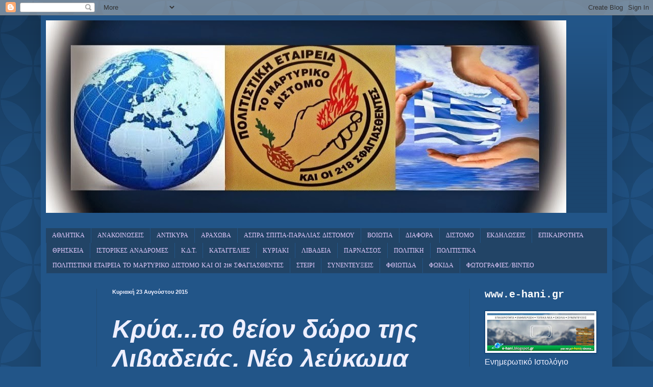

--- FILE ---
content_type: text/html; charset=UTF-8
request_url: https://distomo218.blogspot.com/2015/08/blog-post_22.html
body_size: 16985
content:
<!DOCTYPE html>
<html class='v2' dir='ltr' lang='el'>
<head>
<link href='https://www.blogger.com/static/v1/widgets/335934321-css_bundle_v2.css' rel='stylesheet' type='text/css'/>
<meta content='width=1100' name='viewport'/>
<meta content='text/html; charset=UTF-8' http-equiv='Content-Type'/>
<meta content='blogger' name='generator'/>
<link href='https://distomo218.blogspot.com/favicon.ico' rel='icon' type='image/x-icon'/>
<link href='http://distomo218.blogspot.com/2015/08/blog-post_22.html' rel='canonical'/>
<link rel="alternate" type="application/atom+xml" title="218 - Atom" href="https://distomo218.blogspot.com/feeds/posts/default" />
<link rel="alternate" type="application/rss+xml" title="218 - RSS" href="https://distomo218.blogspot.com/feeds/posts/default?alt=rss" />
<link rel="service.post" type="application/atom+xml" title="218 - Atom" href="https://www.blogger.com/feeds/5370591084394051024/posts/default" />

<link rel="alternate" type="application/atom+xml" title="218 - Atom" href="https://distomo218.blogspot.com/feeds/1390784987323068495/comments/default" />
<!--Can't find substitution for tag [blog.ieCssRetrofitLinks]-->
<link href='https://blogger.googleusercontent.com/img/b/R29vZ2xl/AVvXsEiFVLoyu5NDR1C3sJaSJ0JOYrtysA_pVc5CXJGLYmj4bjCqMLe6PlmE6QcEnsW4Z3whg5usdmuxuVTa5457E-bQmBolxXByzv5UbHanr__EG_-kdJ-z0CMxSVVc0-NTmIZBh5HkEWqrjctz/s640/001.jpg' rel='image_src'/>
<meta content='http://distomo218.blogspot.com/2015/08/blog-post_22.html' property='og:url'/>
<meta content='Κρύα...το θείον δώρο της Λιβαδειάς. Νέο λεύκωμα του Κ. Στεφάνου.' property='og:title'/>
<meta content='       ΑΠΟ &quot;ΤΗΝ ΠΟΛΙΤΣΤΙΚΗ ΕΤΑΙΡΕΙΑ ΤΟ ΜΑΡΤΥΡΙΚΟ ΔΙΣΤΟΜΟ ΚΑΙ ΟΙ 218 ΣΦΑΓΙΑΣΘΕΝΕΤΕΣ &quot; που παραβρέθηκε στην εκδήλωση δια του αντιπροσώπου της ...' property='og:description'/>
<meta content='https://blogger.googleusercontent.com/img/b/R29vZ2xl/AVvXsEiFVLoyu5NDR1C3sJaSJ0JOYrtysA_pVc5CXJGLYmj4bjCqMLe6PlmE6QcEnsW4Z3whg5usdmuxuVTa5457E-bQmBolxXByzv5UbHanr__EG_-kdJ-z0CMxSVVc0-NTmIZBh5HkEWqrjctz/w1200-h630-p-k-no-nu/001.jpg' property='og:image'/>
<title>218: Κρύα...το θείον δώρο της Λιβαδειάς. Νέο λεύκωμα του Κ. Στεφάνου.</title>
<style type='text/css'>@font-face{font-family:'UnifrakturMaguntia';font-style:normal;font-weight:400;font-display:swap;src:url(//fonts.gstatic.com/s/unifrakturmaguntia/v22/WWXPlieVYwiGNomYU-ciRLRvEmK7oaVemGZMFABK1Q.woff2)format('woff2');unicode-range:U+0000-00FF,U+0131,U+0152-0153,U+02BB-02BC,U+02C6,U+02DA,U+02DC,U+0304,U+0308,U+0329,U+2000-206F,U+20AC,U+2122,U+2191,U+2193,U+2212,U+2215,U+FEFF,U+FFFD;}</style>
<style id='page-skin-1' type='text/css'><!--
/*
-----------------------------------------------
Blogger Template Style
Name:     Simple
Designer: Blogger
URL:      www.blogger.com
----------------------------------------------- */
/* Content
----------------------------------------------- */
body {
font: normal normal 16px Arial, Tahoma, Helvetica, FreeSans, sans-serif;
color: #eeefff;
background: #225588 url(//themes.googleusercontent.com/image?id=0BwVBOzw_-hbMODkzNDVjYTEtYzNiYi00YjRkLThkZjAtOGM0MGI5NzRhZjM4) repeat scroll top left;
padding: 0 40px 40px 40px;
}
html body .region-inner {
min-width: 0;
max-width: 100%;
width: auto;
}
h2 {
font-size: 22px;
}
a:link {
text-decoration:none;
color: #e5ccff;
}
a:visited {
text-decoration:none;
color: #9999dd;
}
a:hover {
text-decoration:underline;
color: #ffffff;
}
.body-fauxcolumn-outer .fauxcolumn-inner {
background: transparent none repeat scroll top left;
_background-image: none;
}
.body-fauxcolumn-outer .cap-top {
position: absolute;
z-index: 1;
height: 400px;
width: 100%;
}
.body-fauxcolumn-outer .cap-top .cap-left {
width: 100%;
background: transparent url(//www.blogblog.com/1kt/simple/gradients_deep.png) repeat-x scroll top left;
_background-image: none;
}
.content-outer {
-moz-box-shadow: 0 0 40px rgba(0, 0, 0, .15);
-webkit-box-shadow: 0 0 5px rgba(0, 0, 0, .15);
-goog-ms-box-shadow: 0 0 10px #333333;
box-shadow: 0 0 40px rgba(0, 0, 0, .15);
margin-bottom: 1px;
}
.content-inner {
padding: 10px 10px;
}
.content-inner {
background-color: #225588;
}
/* Header
----------------------------------------------- */
.header-outer {
background: transparent url(//www.blogblog.com/1kt/simple/gradients_deep.png) repeat-x scroll 0 -400px;
_background-image: none;
}
.Header h1 {
font: italic bold 60px 'Courier New', Courier, FreeMono, monospace;
color: #dddd99;
text-shadow: -1px -1px 1px rgba(0, 0, 0, .2);
}
.Header h1 a {
color: #dddd99;
}
.Header .description {
font-size: 140%;
color: #00ffff;
}
.header-inner .Header .titlewrapper {
padding: 22px 30px;
}
.header-inner .Header .descriptionwrapper {
padding: 0 30px;
}
/* Tabs
----------------------------------------------- */
.tabs-inner .section:first-child {
border-top: 0 solid #214c76;
}
.tabs-inner .section:first-child ul {
margin-top: -0;
border-top: 0 solid #214c76;
border-left: 0 solid #214c76;
border-right: 0 solid #214c76;
}
.tabs-inner .widget ul {
background: #224466 none repeat-x scroll 0 -800px;
_background-image: none;
border-bottom: 1px solid #214c76;
margin-top: 1px;
margin-left: -30px;
margin-right: -30px;
}
.tabs-inner .widget li a {
display: inline-block;
padding: .6em 1em;
font: normal normal 12px UnifrakturMaguntia;
color: #e5ccff;
border-left: 1px solid #225588;
border-right: 0 solid #214c76;
}
.tabs-inner .widget li:first-child a {
border-left: none;
}
.tabs-inner .widget li.selected a, .tabs-inner .widget li a:hover {
color: #ffffff;
background-color: #223b55;
text-decoration: none;
}
/* Columns
----------------------------------------------- */
.main-outer {
border-top: 0 solid #214c76;
}
.fauxcolumn-left-outer .fauxcolumn-inner {
border-right: 1px solid #214c76;
}
.fauxcolumn-right-outer .fauxcolumn-inner {
border-left: 1px solid #214c76;
}
/* Headings
----------------------------------------------- */
div.widget > h2,
div.widget h2.title {
margin: 0 0 1em 0;
font: normal bold 20px 'Courier New', Courier, FreeMono, monospace;
color: #ffffff;
}
/* Widgets
----------------------------------------------- */
.widget .zippy {
color: #999999;
text-shadow: 2px 2px 1px rgba(0, 0, 0, .1);
}
.widget .popular-posts ul {
list-style: none;
}
/* Posts
----------------------------------------------- */
h2.date-header {
font: normal bold 11px Arial, Tahoma, Helvetica, FreeSans, sans-serif;
}
.date-header span {
background-color: transparent;
color: #eeefff;
padding: inherit;
letter-spacing: inherit;
margin: inherit;
}
.main-inner {
padding-top: 30px;
padding-bottom: 30px;
}
.main-inner .column-center-inner {
padding: 0 15px;
}
.main-inner .column-center-inner .section {
margin: 0 15px;
}
.post {
margin: 0 0 25px 0;
}
h3.post-title, .comments h4 {
font: italic bold 50px Verdana, Geneva, sans-serif;
margin: .75em 0 0;
}
.post-body {
font-size: 110%;
line-height: 1.4;
position: relative;
}
.post-body img, .post-body .tr-caption-container, .Profile img, .Image img,
.BlogList .item-thumbnail img {
padding: 4px;
background: #ffffff;
border: 1px solid #003366;
-moz-box-shadow: 1px 1px 5px rgba(0, 0, 0, .1);
-webkit-box-shadow: 1px 1px 5px rgba(0, 0, 0, .1);
box-shadow: 1px 1px 5px rgba(0, 0, 0, .1);
}
.post-body img, .post-body .tr-caption-container {
padding: 8px;
}
.post-body .tr-caption-container {
color: #333333;
}
.post-body .tr-caption-container img {
padding: 0;
background: transparent;
border: none;
-moz-box-shadow: 0 0 0 rgba(0, 0, 0, .1);
-webkit-box-shadow: 0 0 0 rgba(0, 0, 0, .1);
box-shadow: 0 0 0 rgba(0, 0, 0, .1);
}
.post-header {
margin: 0 0 1.5em;
line-height: 1.6;
font-size: 90%;
}
.post-footer {
margin: 20px -2px 0;
padding: 5px 10px;
color: #ccccee;
background-color: #214c76;
border-bottom: 1px solid transparent;
line-height: 1.6;
font-size: 90%;
}
#comments .comment-author {
padding-top: 1.5em;
border-top: 1px solid #214c76;
background-position: 0 1.5em;
}
#comments .comment-author:first-child {
padding-top: 0;
border-top: none;
}
.avatar-image-container {
margin: .2em 0 0;
}
#comments .avatar-image-container img {
border: 1px solid #003366;
}
/* Comments
----------------------------------------------- */
.comments .comments-content .icon.blog-author {
background-repeat: no-repeat;
background-image: url([data-uri]);
}
.comments .comments-content .loadmore a {
border-top: 1px solid #999999;
border-bottom: 1px solid #999999;
}
.comments .comment-thread.inline-thread {
background-color: #214c76;
}
.comments .continue {
border-top: 2px solid #999999;
}
/* Accents
---------------------------------------------- */
.section-columns td.columns-cell {
border-left: 1px solid #214c76;
}
.blog-pager {
background: transparent none no-repeat scroll top center;
}
.blog-pager-older-link, .home-link,
.blog-pager-newer-link {
background-color: #225588;
padding: 5px;
}
.footer-outer {
border-top: 0 dashed #bbbbbb;
}
/* Mobile
----------------------------------------------- */
body.mobile  {
background-size: auto;
}
.mobile .body-fauxcolumn-outer {
background: transparent none repeat scroll top left;
}
.mobile .body-fauxcolumn-outer .cap-top {
background-size: 100% auto;
}
.mobile .content-outer {
-webkit-box-shadow: 0 0 3px rgba(0, 0, 0, .15);
box-shadow: 0 0 3px rgba(0, 0, 0, .15);
}
.mobile .tabs-inner .widget ul {
margin-left: 0;
margin-right: 0;
}
.mobile .post {
margin: 0;
}
.mobile .main-inner .column-center-inner .section {
margin: 0;
}
.mobile .date-header span {
padding: 0.1em 10px;
margin: 0 -10px;
}
.mobile h3.post-title {
margin: 0;
}
.mobile .blog-pager {
background: transparent none no-repeat scroll top center;
}
.mobile .footer-outer {
border-top: none;
}
.mobile .main-inner, .mobile .footer-inner {
background-color: #225588;
}
.mobile-index-contents {
color: #eeefff;
}
.mobile-link-button {
background-color: #e5ccff;
}
.mobile-link-button a:link, .mobile-link-button a:visited {
color: #225588;
}
.mobile .tabs-inner .section:first-child {
border-top: none;
}
.mobile .tabs-inner .PageList .widget-content {
background-color: #223b55;
color: #ffffff;
border-top: 1px solid #214c76;
border-bottom: 1px solid #214c76;
}
.mobile .tabs-inner .PageList .widget-content .pagelist-arrow {
border-left: 1px solid #214c76;
}

--></style>
<style id='template-skin-1' type='text/css'><!--
body {
min-width: 1120px;
}
.content-outer, .content-fauxcolumn-outer, .region-inner {
min-width: 1120px;
max-width: 1120px;
_width: 1120px;
}
.main-inner .columns {
padding-left: 100px;
padding-right: 270px;
}
.main-inner .fauxcolumn-center-outer {
left: 100px;
right: 270px;
/* IE6 does not respect left and right together */
_width: expression(this.parentNode.offsetWidth -
parseInt("100px") -
parseInt("270px") + 'px');
}
.main-inner .fauxcolumn-left-outer {
width: 100px;
}
.main-inner .fauxcolumn-right-outer {
width: 270px;
}
.main-inner .column-left-outer {
width: 100px;
right: 100%;
margin-left: -100px;
}
.main-inner .column-right-outer {
width: 270px;
margin-right: -270px;
}
#layout {
min-width: 0;
}
#layout .content-outer {
min-width: 0;
width: 800px;
}
#layout .region-inner {
min-width: 0;
width: auto;
}
body#layout div.add_widget {
padding: 8px;
}
body#layout div.add_widget a {
margin-left: 32px;
}
--></style>
<style>
    body {background-image:url(\/\/themes.googleusercontent.com\/image?id=0BwVBOzw_-hbMODkzNDVjYTEtYzNiYi00YjRkLThkZjAtOGM0MGI5NzRhZjM4);}
    
@media (max-width: 200px) { body {background-image:url(\/\/themes.googleusercontent.com\/image?id=0BwVBOzw_-hbMODkzNDVjYTEtYzNiYi00YjRkLThkZjAtOGM0MGI5NzRhZjM4&options=w200);}}
@media (max-width: 400px) and (min-width: 201px) { body {background-image:url(\/\/themes.googleusercontent.com\/image?id=0BwVBOzw_-hbMODkzNDVjYTEtYzNiYi00YjRkLThkZjAtOGM0MGI5NzRhZjM4&options=w400);}}
@media (max-width: 800px) and (min-width: 401px) { body {background-image:url(\/\/themes.googleusercontent.com\/image?id=0BwVBOzw_-hbMODkzNDVjYTEtYzNiYi00YjRkLThkZjAtOGM0MGI5NzRhZjM4&options=w800);}}
@media (max-width: 1200px) and (min-width: 801px) { body {background-image:url(\/\/themes.googleusercontent.com\/image?id=0BwVBOzw_-hbMODkzNDVjYTEtYzNiYi00YjRkLThkZjAtOGM0MGI5NzRhZjM4&options=w1200);}}
/* Last tag covers anything over one higher than the previous max-size cap. */
@media (min-width: 1201px) { body {background-image:url(\/\/themes.googleusercontent.com\/image?id=0BwVBOzw_-hbMODkzNDVjYTEtYzNiYi00YjRkLThkZjAtOGM0MGI5NzRhZjM4&options=w1600);}}
  </style>
<link href='https://www.blogger.com/dyn-css/authorization.css?targetBlogID=5370591084394051024&amp;zx=c6405feb-f038-4730-af42-8f9a17ed1a9f' media='none' onload='if(media!=&#39;all&#39;)media=&#39;all&#39;' rel='stylesheet'/><noscript><link href='https://www.blogger.com/dyn-css/authorization.css?targetBlogID=5370591084394051024&amp;zx=c6405feb-f038-4730-af42-8f9a17ed1a9f' rel='stylesheet'/></noscript>
<meta name='google-adsense-platform-account' content='ca-host-pub-1556223355139109'/>
<meta name='google-adsense-platform-domain' content='blogspot.com'/>

</head>
<body class='loading variant-simplysimple'>
<div class='navbar section' id='navbar' name='Navbar'><div class='widget Navbar' data-version='1' id='Navbar1'><script type="text/javascript">
    function setAttributeOnload(object, attribute, val) {
      if(window.addEventListener) {
        window.addEventListener('load',
          function(){ object[attribute] = val; }, false);
      } else {
        window.attachEvent('onload', function(){ object[attribute] = val; });
      }
    }
  </script>
<div id="navbar-iframe-container"></div>
<script type="text/javascript" src="https://apis.google.com/js/platform.js"></script>
<script type="text/javascript">
      gapi.load("gapi.iframes:gapi.iframes.style.bubble", function() {
        if (gapi.iframes && gapi.iframes.getContext) {
          gapi.iframes.getContext().openChild({
              url: 'https://www.blogger.com/navbar/5370591084394051024?po\x3d1390784987323068495\x26origin\x3dhttps://distomo218.blogspot.com',
              where: document.getElementById("navbar-iframe-container"),
              id: "navbar-iframe"
          });
        }
      });
    </script><script type="text/javascript">
(function() {
var script = document.createElement('script');
script.type = 'text/javascript';
script.src = '//pagead2.googlesyndication.com/pagead/js/google_top_exp.js';
var head = document.getElementsByTagName('head')[0];
if (head) {
head.appendChild(script);
}})();
</script>
</div></div>
<div class='body-fauxcolumns'>
<div class='fauxcolumn-outer body-fauxcolumn-outer'>
<div class='cap-top'>
<div class='cap-left'></div>
<div class='cap-right'></div>
</div>
<div class='fauxborder-left'>
<div class='fauxborder-right'></div>
<div class='fauxcolumn-inner'>
</div>
</div>
<div class='cap-bottom'>
<div class='cap-left'></div>
<div class='cap-right'></div>
</div>
</div>
</div>
<div class='content'>
<div class='content-fauxcolumns'>
<div class='fauxcolumn-outer content-fauxcolumn-outer'>
<div class='cap-top'>
<div class='cap-left'></div>
<div class='cap-right'></div>
</div>
<div class='fauxborder-left'>
<div class='fauxborder-right'></div>
<div class='fauxcolumn-inner'>
</div>
</div>
<div class='cap-bottom'>
<div class='cap-left'></div>
<div class='cap-right'></div>
</div>
</div>
</div>
<div class='content-outer'>
<div class='content-cap-top cap-top'>
<div class='cap-left'></div>
<div class='cap-right'></div>
</div>
<div class='fauxborder-left content-fauxborder-left'>
<div class='fauxborder-right content-fauxborder-right'></div>
<div class='content-inner'>
<header>
<div class='header-outer'>
<div class='header-cap-top cap-top'>
<div class='cap-left'></div>
<div class='cap-right'></div>
</div>
<div class='fauxborder-left header-fauxborder-left'>
<div class='fauxborder-right header-fauxborder-right'></div>
<div class='region-inner header-inner'>
<div class='header section' id='header' name='Κεφαλίδα'><div class='widget Header' data-version='1' id='Header1'>
<div id='header-inner'>
<a href='https://distomo218.blogspot.com/' style='display: block'>
<img alt='218' height='378px; ' id='Header1_headerimg' src='https://blogger.googleusercontent.com/img/b/R29vZ2xl/AVvXsEhsMHoS1OXs20Wx8LNzchtxxDmsewJJajuDCp0oVFXRaOs-wyL7pTeIqGMdHexxneP1otK2WLP9yzYMetxhdzKso836WENUWDMlbMxU2WsowXSeWrrQRkP1EbcNCas_LxCdYj7326wdJeu_/s1600/218.jpg' style='display: block' width='1020px; '/>
</a>
</div>
</div></div>
</div>
</div>
<div class='header-cap-bottom cap-bottom'>
<div class='cap-left'></div>
<div class='cap-right'></div>
</div>
</div>
</header>
<div class='tabs-outer'>
<div class='tabs-cap-top cap-top'>
<div class='cap-left'></div>
<div class='cap-right'></div>
</div>
<div class='fauxborder-left tabs-fauxborder-left'>
<div class='fauxborder-right tabs-fauxborder-right'></div>
<div class='region-inner tabs-inner'>
<div class='tabs section' id='crosscol' name='Σε όλες τις στήλες'><div class='widget HTML' data-version='1' id='HTML6'>
<h2 class='title'>,</h2>
<div class='widget-content'>
</div>
<div class='clear'></div>
</div></div>
<div class='tabs section' id='crosscol-overflow' name='Cross-Column 2'><div class='widget Label' data-version='1' id='Label1'>
<h2>Ετικέτες</h2>
<div class='widget-content list-label-widget-content'>
<ul>
<li>
<a dir='ltr' href='https://distomo218.blogspot.com/search/label/%CE%91%CE%98%CE%9B%CE%97%CE%A4%CE%99%CE%9A%CE%91'>ΑΘΛΗΤΙΚΑ</a>
</li>
<li>
<a dir='ltr' href='https://distomo218.blogspot.com/search/label/%CE%91%CE%9D%CE%91%CE%9A%CE%9F%CE%99%CE%9D%CE%A9%CE%A3%CE%95%CE%99%CE%A3'>ΑΝΑΚΟΙΝΩΣΕΙΣ</a>
</li>
<li>
<a dir='ltr' href='https://distomo218.blogspot.com/search/label/%CE%91%CE%9D%CE%A4%CE%99%CE%9A%CE%A5%CE%A1%CE%91'>ΑΝΤΙΚΥΡΑ</a>
</li>
<li>
<a dir='ltr' href='https://distomo218.blogspot.com/search/label/%CE%91%CE%A1%CE%91%CE%A7%CE%A9%CE%92%CE%91'>ΑΡΑΧΩΒΑ</a>
</li>
<li>
<a dir='ltr' href='https://distomo218.blogspot.com/search/label/%CE%91%CE%A3%CE%A0%CE%A1%CE%91%20%CE%A3%CE%A0%CE%99%CE%A4%CE%99%CE%91-%CE%A0%CE%91%CE%A1%CE%91%CE%9B%CE%99%CE%91%CE%A3%20%CE%94%CE%99%CE%A3%CE%A4%CE%9F%CE%9C%CE%9F%CE%A5'>ΑΣΠΡΑ ΣΠΙΤΙΑ-ΠΑΡΑΛΙΑΣ ΔΙΣΤΟΜΟΥ</a>
</li>
<li>
<a dir='ltr' href='https://distomo218.blogspot.com/search/label/%CE%92%CE%9F%CE%99%CE%A9%CE%A4%CE%99%CE%91'>ΒΟΙΩΤΙΑ</a>
</li>
<li>
<a dir='ltr' href='https://distomo218.blogspot.com/search/label/%CE%94%CE%99%CE%91%CE%A6%CE%9F%CE%A1%CE%91'>ΔΙΑΦΟΡΑ</a>
</li>
<li>
<a dir='ltr' href='https://distomo218.blogspot.com/search/label/%CE%94%CE%99%CE%A3%CE%A4%CE%9F%CE%9C%CE%9F'>ΔΙΣΤΟΜΟ</a>
</li>
<li>
<a dir='ltr' href='https://distomo218.blogspot.com/search/label/%CE%95%CE%9A%CE%94%CE%97%CE%9B%CE%A9%CE%A3%CE%95%CE%99%CE%A3'>ΕΚΔΗΛΩΣΕΙΣ</a>
</li>
<li>
<a dir='ltr' href='https://distomo218.blogspot.com/search/label/%CE%95%CE%A0%CE%99%CE%9A%CE%91%CE%99%CE%A1%CE%9F%CE%A4%CE%97%CE%A4%CE%91'>ΕΠΙΚΑΙΡΟΤΗΤΑ</a>
</li>
<li>
<a dir='ltr' href='https://distomo218.blogspot.com/search/label/%CE%98%CE%A1%CE%97%CE%A3%CE%9A%CE%95%CE%99%CE%91'>ΘΡΗΣΚΕΙΑ</a>
</li>
<li>
<a dir='ltr' href='https://distomo218.blogspot.com/search/label/%CE%99%CE%A3%CE%A4%CE%9F%CE%A1%CE%99%CE%9A%CE%95%CE%A3%20%CE%91%CE%9D%CE%91%CE%94%CE%A1%CE%9F%CE%9C%CE%95%CE%A3'>ΙΣΤΟΡΙΚΕΣ ΑΝΑΔΡΟΜΕΣ</a>
</li>
<li>
<a dir='ltr' href='https://distomo218.blogspot.com/search/label/%CE%9A.%CE%94.%CE%A4.'>Κ.Δ.Τ.</a>
</li>
<li>
<a dir='ltr' href='https://distomo218.blogspot.com/search/label/%CE%9A%CE%91%CE%A4%CE%91%CE%93%CE%93%CE%95%CE%9B%CE%99%CE%95%CE%A3'>ΚΑΤΑΓΓΕΛΙΕΣ</a>
</li>
<li>
<a dir='ltr' href='https://distomo218.blogspot.com/search/label/%CE%9A%CE%A5%CE%A1%CE%99%CE%91%CE%9A%CE%99'>ΚΥΡΙΑΚΙ</a>
</li>
<li>
<a dir='ltr' href='https://distomo218.blogspot.com/search/label/%CE%9B%CE%99%CE%92%CE%91%CE%94%CE%95%CE%99%CE%91'>ΛΙΒΑΔΕΙΑ</a>
</li>
<li>
<a dir='ltr' href='https://distomo218.blogspot.com/search/label/%CE%A0%CE%91%CE%A1%CE%9D%CE%91%CE%A3%CE%A3%CE%9F%CE%A3'>ΠΑΡΝΑΣΣΟΣ</a>
</li>
<li>
<a dir='ltr' href='https://distomo218.blogspot.com/search/label/%CE%A0%CE%9F%CE%9B%CE%99%CE%A4%CE%99%CE%9A%CE%97'>ΠΟΛΙΤΙΚΗ</a>
</li>
<li>
<a dir='ltr' href='https://distomo218.blogspot.com/search/label/%CE%A0%CE%9F%CE%9B%CE%99%CE%A4%CE%99%CE%A3%CE%A4%CE%99%CE%9A%CE%91'>ΠΟΛΙΤΙΣΤΙΚΑ</a>
</li>
<li>
<a dir='ltr' href='https://distomo218.blogspot.com/search/label/%CE%A0%CE%9F%CE%9B%CE%99%CE%A4%CE%99%CE%A3%CE%A4%CE%99%CE%9A%CE%97%20%CE%95%CE%A4%CE%91%CE%99%CE%A1%CE%95%CE%99%CE%91%20%CE%A4%CE%9F%20%CE%9C%CE%91%CE%A1%CE%A4%CE%A5%CE%A1%CE%99%CE%9A%CE%9F%20%CE%94%CE%99%CE%A3%CE%A4%CE%9F%CE%9C%CE%9F%20%CE%9A%CE%91%CE%99%20%CE%9F%CE%99%20218%20%CE%A3%CE%A6%CE%91%CE%93%CE%99%CE%91%CE%A3%CE%98%CE%95%CE%9D%CE%A4%CE%95%CE%A3'>ΠΟΛΙΤΙΣΤΙΚΗ ΕΤΑΙΡΕΙΑ ΤΟ ΜΑΡΤΥΡΙΚΟ ΔΙΣΤΟΜΟ ΚΑΙ ΟΙ 218 ΣΦΑΓΙΑΣΘΕΝΤΕΣ</a>
</li>
<li>
<a dir='ltr' href='https://distomo218.blogspot.com/search/label/%CE%A3%CE%A4%CE%95%CE%99%CE%A1%CE%99'>ΣΤΕΙΡΙ</a>
</li>
<li>
<a dir='ltr' href='https://distomo218.blogspot.com/search/label/%CE%A3%CE%A5%CE%9D%CE%95%CE%9D%CE%A4%CE%95%CE%A5%CE%9E%CE%95%CE%99%CE%A3'>ΣΥΝΕΝΤΕΥΞΕΙΣ</a>
</li>
<li>
<a dir='ltr' href='https://distomo218.blogspot.com/search/label/%CE%A6%CE%98%CE%99%CE%A9%CE%A4%CE%99%CE%94%CE%91'>ΦΘΙΩΤΙΔΑ</a>
</li>
<li>
<a dir='ltr' href='https://distomo218.blogspot.com/search/label/%CE%A6%CE%A9%CE%9A%CE%99%CE%94%CE%91'>ΦΩΚΙΔΑ</a>
</li>
<li>
<a dir='ltr' href='https://distomo218.blogspot.com/search/label/%CE%A6%CE%A9%CE%A4%CE%9F%CE%93%CE%A1%CE%91%CE%A6%CE%99%CE%95%CE%A3%2F%CE%92%CE%99%CE%9D%CE%A4%CE%95%CE%9F'>ΦΩΤΟΓΡΑΦΙΕΣ/ΒΙΝΤΕΟ</a>
</li>
</ul>
<div class='clear'></div>
</div>
</div></div>
</div>
</div>
<div class='tabs-cap-bottom cap-bottom'>
<div class='cap-left'></div>
<div class='cap-right'></div>
</div>
</div>
<div class='main-outer'>
<div class='main-cap-top cap-top'>
<div class='cap-left'></div>
<div class='cap-right'></div>
</div>
<div class='fauxborder-left main-fauxborder-left'>
<div class='fauxborder-right main-fauxborder-right'></div>
<div class='region-inner main-inner'>
<div class='columns fauxcolumns'>
<div class='fauxcolumn-outer fauxcolumn-center-outer'>
<div class='cap-top'>
<div class='cap-left'></div>
<div class='cap-right'></div>
</div>
<div class='fauxborder-left'>
<div class='fauxborder-right'></div>
<div class='fauxcolumn-inner'>
</div>
</div>
<div class='cap-bottom'>
<div class='cap-left'></div>
<div class='cap-right'></div>
</div>
</div>
<div class='fauxcolumn-outer fauxcolumn-left-outer'>
<div class='cap-top'>
<div class='cap-left'></div>
<div class='cap-right'></div>
</div>
<div class='fauxborder-left'>
<div class='fauxborder-right'></div>
<div class='fauxcolumn-inner'>
</div>
</div>
<div class='cap-bottom'>
<div class='cap-left'></div>
<div class='cap-right'></div>
</div>
</div>
<div class='fauxcolumn-outer fauxcolumn-right-outer'>
<div class='cap-top'>
<div class='cap-left'></div>
<div class='cap-right'></div>
</div>
<div class='fauxborder-left'>
<div class='fauxborder-right'></div>
<div class='fauxcolumn-inner'>
</div>
</div>
<div class='cap-bottom'>
<div class='cap-left'></div>
<div class='cap-right'></div>
</div>
</div>
<!-- corrects IE6 width calculation -->
<div class='columns-inner'>
<div class='column-center-outer'>
<div class='column-center-inner'>
<div class='main section' id='main' name='Κύριος'><div class='widget Blog' data-version='1' id='Blog1'>
<div class='blog-posts hfeed'>

          <div class="date-outer">
        
<h2 class='date-header'><span>Κυριακή 23 Αυγούστου 2015</span></h2>

          <div class="date-posts">
        
<div class='post-outer'>
<div class='post hentry uncustomized-post-template' itemprop='blogPost' itemscope='itemscope' itemtype='http://schema.org/BlogPosting'>
<meta content='https://blogger.googleusercontent.com/img/b/R29vZ2xl/AVvXsEiFVLoyu5NDR1C3sJaSJ0JOYrtysA_pVc5CXJGLYmj4bjCqMLe6PlmE6QcEnsW4Z3whg5usdmuxuVTa5457E-bQmBolxXByzv5UbHanr__EG_-kdJ-z0CMxSVVc0-NTmIZBh5HkEWqrjctz/s640/001.jpg' itemprop='image_url'/>
<meta content='5370591084394051024' itemprop='blogId'/>
<meta content='1390784987323068495' itemprop='postId'/>
<a name='1390784987323068495'></a>
<h3 class='post-title entry-title' itemprop='name'>
Κρύα...το θείον δώρο της Λιβαδειάς. Νέο λεύκωμα του Κ. Στεφάνου.
</h3>
<div class='post-header'>
<div class='post-header-line-1'></div>
</div>
<div class='post-body entry-content' id='post-body-1390784987323068495' itemprop='description articleBody'>
<div dir="ltr" style="text-align: left;" trbidi="on">
<br />
<div dir="ltr" style="text-align: left;" trbidi="on">
<div class="separator" style="clear: both; text-align: center;">
<a href="https://blogger.googleusercontent.com/img/b/R29vZ2xl/AVvXsEiFVLoyu5NDR1C3sJaSJ0JOYrtysA_pVc5CXJGLYmj4bjCqMLe6PlmE6QcEnsW4Z3whg5usdmuxuVTa5457E-bQmBolxXByzv5UbHanr__EG_-kdJ-z0CMxSVVc0-NTmIZBh5HkEWqrjctz/s1600/001.jpg" imageanchor="1" style="margin-left: 1em; margin-right: 1em;"><img border="0" height="640" src="https://blogger.googleusercontent.com/img/b/R29vZ2xl/AVvXsEiFVLoyu5NDR1C3sJaSJ0JOYrtysA_pVc5CXJGLYmj4bjCqMLe6PlmE6QcEnsW4Z3whg5usdmuxuVTa5457E-bQmBolxXByzv5UbHanr__EG_-kdJ-z0CMxSVVc0-NTmIZBh5HkEWqrjctz/s640/001.jpg" width="448" /></a></div>
<br />
<span style="text-align: center;">&nbsp;ΑΠΟ "ΤΗΝ ΠΟΛΙΤΣΤΙΚΗ ΕΤΑΙΡΕΙΑ ΤΟ ΜΑΡΤΥΡΙΚΟ ΔΙΣΤΟΜΟ ΚΑΙ ΟΙ 218 ΣΦΑΓΙΑΣΘΕΝΕΤΕΣ " που παραβρέθηκε στην εκδήλωση δια του αντιπροσώπου της κον Άρη Τζιτζώκο</span><br />
<br />
<div class="separator" style="clear: both; text-align: center;">
<a href="https://blogger.googleusercontent.com/img/b/R29vZ2xl/AVvXsEj9DOVvbxoIdwcD7q7ZaO6TbVzgNuvL8CYipG6iPclallPvQG0XNKB5zkWsz5vLEJQVCLIPsqpQ8Y4JbeHqcBmPCD3TM4jAfoY9AzuOXD3Z7Yom1CQ47Yo2ZlvtjELX26_iiCj85RUxyKOG/s1600/002.jpg" imageanchor="1" style="margin-left: 1em; margin-right: 1em;"><img border="0" height="640" src="https://blogger.googleusercontent.com/img/b/R29vZ2xl/AVvXsEj9DOVvbxoIdwcD7q7ZaO6TbVzgNuvL8CYipG6iPclallPvQG0XNKB5zkWsz5vLEJQVCLIPsqpQ8Y4JbeHqcBmPCD3TM4jAfoY9AzuOXD3Z7Yom1CQ47Yo2ZlvtjELX26_iiCj85RUxyKOG/s640/002.jpg" width="398" /></a></div>
<a name="more"></a><br />
<br />
<div class="separator" style="clear: both; text-align: center;">
<a href="https://blogger.googleusercontent.com/img/b/R29vZ2xl/AVvXsEhTvBWaoKpEsea8PHgGovimL-Zk8jevazX7FCzXKJTF4vkllY4lzVyHKMk8LIZbRoBsgdyhVNu191yGENawkkGR20gaGi9rzvSEYkC5l_auV7YtaTQa8VXADGHfzHROrO3ryHPWPNR07v3R/s1600/003.jpg" imageanchor="1" style="margin-left: 1em; margin-right: 1em;"><img border="0" height="640" src="https://blogger.googleusercontent.com/img/b/R29vZ2xl/AVvXsEhTvBWaoKpEsea8PHgGovimL-Zk8jevazX7FCzXKJTF4vkllY4lzVyHKMk8LIZbRoBsgdyhVNu191yGENawkkGR20gaGi9rzvSEYkC5l_auV7YtaTQa8VXADGHfzHROrO3ryHPWPNR07v3R/s640/003.jpg" width="422" /></a></div>
<br />
<div class="separator" style="clear: both; text-align: center;">
<a href="https://blogger.googleusercontent.com/img/b/R29vZ2xl/AVvXsEhBbg7taQRZt_6yKBxnOpteoP1hrifvKQRcRTsFo2aTMSDMQperODgBgXS8vxYC7c00U62_Ki1cQqA5Pn481nOZDxWh8FCF_Bqx1xaObkVv2j3lPqjyh_leJBJVRwHp_DiJsxDIRR6Es9Co/s1600/004.jpg" imageanchor="1" style="margin-left: 1em; margin-right: 1em;"><img border="0" height="640" src="https://blogger.googleusercontent.com/img/b/R29vZ2xl/AVvXsEhBbg7taQRZt_6yKBxnOpteoP1hrifvKQRcRTsFo2aTMSDMQperODgBgXS8vxYC7c00U62_Ki1cQqA5Pn481nOZDxWh8FCF_Bqx1xaObkVv2j3lPqjyh_leJBJVRwHp_DiJsxDIRR6Es9Co/s640/004.jpg" width="408" /></a></div>
<div class="separator" style="clear: both; text-align: center;">
<br /></div>
<div class="separator" style="clear: both; text-align: center;">
<br /></div>
<br /></div>
</div>
<div style='clear: both;'></div>
</div>
<div class='post-footer'>
<div class='post-footer-line post-footer-line-1'>
<span class='post-author vcard'>
</span>
<span class='post-timestamp'>
</span>
<span class='post-comment-link'>
</span>
<span class='post-icons'>
<span class='item-control blog-admin pid-1576464786'>
<a href='https://www.blogger.com/post-edit.g?blogID=5370591084394051024&postID=1390784987323068495&from=pencil' title='Επεξεργασία ανάρτησης'>
<img alt='' class='icon-action' height='18' src='https://resources.blogblog.com/img/icon18_edit_allbkg.gif' width='18'/>
</a>
</span>
</span>
<div class='post-share-buttons goog-inline-block'>
<a class='goog-inline-block share-button sb-email' href='https://www.blogger.com/share-post.g?blogID=5370591084394051024&postID=1390784987323068495&target=email' target='_blank' title='Αποστολή με μήνυμα ηλεκτρονικού ταχυδρομείου
'><span class='share-button-link-text'>Αποστολή με μήνυμα ηλεκτρονικού ταχυδρομείου
</span></a><a class='goog-inline-block share-button sb-blog' href='https://www.blogger.com/share-post.g?blogID=5370591084394051024&postID=1390784987323068495&target=blog' onclick='window.open(this.href, "_blank", "height=270,width=475"); return false;' target='_blank' title='BlogThis!'><span class='share-button-link-text'>BlogThis!</span></a><a class='goog-inline-block share-button sb-twitter' href='https://www.blogger.com/share-post.g?blogID=5370591084394051024&postID=1390784987323068495&target=twitter' target='_blank' title='Κοινοποίηση στο X'><span class='share-button-link-text'>Κοινοποίηση στο X</span></a><a class='goog-inline-block share-button sb-facebook' href='https://www.blogger.com/share-post.g?blogID=5370591084394051024&postID=1390784987323068495&target=facebook' onclick='window.open(this.href, "_blank", "height=430,width=640"); return false;' target='_blank' title='Μοιραστείτε το στο Facebook'><span class='share-button-link-text'>Μοιραστείτε το στο Facebook</span></a><a class='goog-inline-block share-button sb-pinterest' href='https://www.blogger.com/share-post.g?blogID=5370591084394051024&postID=1390784987323068495&target=pinterest' target='_blank' title='Κοινοποίηση στο Pinterest'><span class='share-button-link-text'>Κοινοποίηση στο Pinterest</span></a>
</div>
</div>
<div class='post-footer-line post-footer-line-2'>
<span class='post-labels'>
Ετικέτες
<a href='https://distomo218.blogspot.com/search/label/%CE%91%CE%9D%CE%91%CE%9A%CE%9F%CE%99%CE%9D%CE%A9%CE%A3%CE%95%CE%99%CE%A3' rel='tag'>ΑΝΑΚΟΙΝΩΣΕΙΣ</a>,
<a href='https://distomo218.blogspot.com/search/label/%CE%9B%CE%99%CE%92%CE%91%CE%94%CE%95%CE%99%CE%91' rel='tag'>ΛΙΒΑΔΕΙΑ</a>,
<a href='https://distomo218.blogspot.com/search/label/%CE%A0%CE%9F%CE%9B%CE%99%CE%A4%CE%99%CE%A3%CE%A4%CE%99%CE%9A%CE%91' rel='tag'>ΠΟΛΙΤΙΣΤΙΚΑ</a>,
<a href='https://distomo218.blogspot.com/search/label/%CE%A0%CE%9F%CE%9B%CE%99%CE%A4%CE%99%CE%A3%CE%A4%CE%99%CE%9A%CE%97%20%CE%95%CE%A4%CE%91%CE%99%CE%A1%CE%95%CE%99%CE%91%20%CE%A4%CE%9F%20%CE%9C%CE%91%CE%A1%CE%A4%CE%A5%CE%A1%CE%99%CE%9A%CE%9F%20%CE%94%CE%99%CE%A3%CE%A4%CE%9F%CE%9C%CE%9F%20%CE%9A%CE%91%CE%99%20%CE%9F%CE%99%20218%20%CE%A3%CE%A6%CE%91%CE%93%CE%99%CE%91%CE%A3%CE%98%CE%95%CE%9D%CE%A4%CE%95%CE%A3' rel='tag'>ΠΟΛΙΤΙΣΤΙΚΗ ΕΤΑΙΡΕΙΑ ΤΟ ΜΑΡΤΥΡΙΚΟ ΔΙΣΤΟΜΟ ΚΑΙ ΟΙ 218 ΣΦΑΓΙΑΣΘΕΝΤΕΣ</a>
</span>
</div>
<div class='post-footer-line post-footer-line-3'>
<span class='post-location'>
</span>
</div>
</div>
</div>
<div class='comments' id='comments'>
<a name='comments'></a>
<h4>Δεν υπάρχουν σχόλια:</h4>
<div id='Blog1_comments-block-wrapper'>
<dl class='avatar-comment-indent' id='comments-block'>
</dl>
</div>
<p class='comment-footer'>
<div class='comment-form'>
<a name='comment-form'></a>
<h4 id='comment-post-message'>Δημοσίευση σχολίου</h4>
<p>
</p>
<a href='https://www.blogger.com/comment/frame/5370591084394051024?po=1390784987323068495&hl=el&saa=85391&origin=https://distomo218.blogspot.com' id='comment-editor-src'></a>
<iframe allowtransparency='true' class='blogger-iframe-colorize blogger-comment-from-post' frameborder='0' height='410px' id='comment-editor' name='comment-editor' src='' width='100%'></iframe>
<script src='https://www.blogger.com/static/v1/jsbin/2830521187-comment_from_post_iframe.js' type='text/javascript'></script>
<script type='text/javascript'>
      BLOG_CMT_createIframe('https://www.blogger.com/rpc_relay.html');
    </script>
</div>
</p>
</div>
</div>

        </div></div>
      
</div>
<div class='blog-pager' id='blog-pager'>
<span id='blog-pager-newer-link'>
<a class='blog-pager-newer-link' href='https://distomo218.blogspot.com/2015/08/blog-post_15.html' id='Blog1_blog-pager-newer-link' title='Νεότερη ανάρτηση'>Νεότερη ανάρτηση</a>
</span>
<span id='blog-pager-older-link'>
<a class='blog-pager-older-link' href='https://distomo218.blogspot.com/2015/08/31-2015.html' id='Blog1_blog-pager-older-link' title='Παλαιότερη Ανάρτηση'>Παλαιότερη Ανάρτηση</a>
</span>
<a class='home-link' href='https://distomo218.blogspot.com/'>Αρχική σελίδα</a>
</div>
<div class='clear'></div>
<div class='post-feeds'>
<div class='feed-links'>
Εγγραφή σε:
<a class='feed-link' href='https://distomo218.blogspot.com/feeds/1390784987323068495/comments/default' target='_blank' type='application/atom+xml'>Σχόλια ανάρτησης (Atom)</a>
</div>
</div>
</div></div>
</div>
</div>
<div class='column-left-outer'>
<div class='column-left-inner'>
<aside>
<div class='sidebar no-items section' id='sidebar-left-1'>
</div>
</aside>
</div>
</div>
<div class='column-right-outer'>
<div class='column-right-inner'>
<aside>
<div class='sidebar section' id='sidebar-right-1'><div class='widget Image' data-version='1' id='Image1'>
<h2>www.e-hani.gr</h2>
<div class='widget-content'>
<a href='http://e-hani.blogspot.gr/'>
<img alt='www.e-hani.gr' height='74' id='Image1_img' src='https://blogger.googleusercontent.com/img/b/R29vZ2xl/AVvXsEhvK6Pl6U_2S7SqFgmJObqRqVi2RLt4j9PRtgCwiIEda1vODElCYkgxk7t4S7zaABU8-lT3CoOgcDQAlhli1zL1ymgvxkV3d5hLMhSUPvu6W0wjwJww-kKpFIGaLVXwqNC1MbpqyOWekABp/s210/e-hani.jpg' width='210'/>
</a>
<br/>
<span class='caption'>Ενημερωτικό Ιστολόγιο</span>
</div>
<div class='clear'></div>
</div><div class='widget ContactForm' data-version='1' id='ContactForm1'>
<h2 class='title'>Φόρμα επικοινωνίας</h2>
<div class='contact-form-widget'>
<div class='form'>
<form name='contact-form'>
<p></p>
Όνομα
<br/>
<input class='contact-form-name' id='ContactForm1_contact-form-name' name='name' size='30' type='text' value=''/>
<p></p>
Ηλεκτρονικό ταχυδρομείο
<span style='font-weight: bolder;'>*</span>
<br/>
<input class='contact-form-email' id='ContactForm1_contact-form-email' name='email' size='30' type='text' value=''/>
<p></p>
Μήνυμα
<span style='font-weight: bolder;'>*</span>
<br/>
<textarea class='contact-form-email-message' cols='25' id='ContactForm1_contact-form-email-message' name='email-message' rows='5'></textarea>
<p></p>
<input class='contact-form-button contact-form-button-submit' id='ContactForm1_contact-form-submit' type='button' value='Αποστολή'/>
<p></p>
<div style='text-align: center; max-width: 222px; width: 100%'>
<p class='contact-form-error-message' id='ContactForm1_contact-form-error-message'></p>
<p class='contact-form-success-message' id='ContactForm1_contact-form-success-message'></p>
</div>
</form>
</div>
</div>
<div class='clear'></div>
</div><div class='widget PopularPosts' data-version='1' id='PopularPosts1'>
<h2>Δημοφιλείς αναρτήσεις</h2>
<div class='widget-content popular-posts'>
<ul>
<li>
<div class='item-content'>
<div class='item-thumbnail'>
<a href='https://distomo218.blogspot.com/2013/04/blog-post.html' target='_blank'>
<img alt='' border='0' src='https://blogger.googleusercontent.com/img/b/R29vZ2xl/AVvXsEjdCbD27PugYXGlh8bj5LV_rFoa_-tNHsWKPXdiVrozdc5K9YviRP7hOv0fMDRUMdTo-6XHt7vZJdUGAA5NjH52LozMpyjTBh-Wyo2EBFbClLTMeYtL-n-6FT0YPT_Xm7aDrXJvxaMHsW8/w72-h72-p-k-no-nu/19270001.jpg'/>
</a>
</div>
<div class='item-title'><a href='https://distomo218.blogspot.com/2013/04/blog-post.html'>Η ΕΓΓΟΝΗ ΤΟΥ Γ. ΚΑΡΑΪΣΚΑΚΗ ΣΤΗΝ ΑΡΑΧΩΒΑ</a></div>
<div class='item-snippet'>http://rakopolio.blogspot.gr Η εγγονή του Γ. Καραϊσκάκη σέρνει τον χορό μαζί με Αραχωβίτισσες στην πλατεία του χωριού κατά την διάρκεια των ...</div>
</div>
<div style='clear: both;'></div>
</li>
<li>
<div class='item-content'>
<div class='item-thumbnail'>
<a href='https://distomo218.blogspot.com/2015/08/blog-post_81.html' target='_blank'>
<img alt='' border='0' src='https://blogger.googleusercontent.com/img/b/R29vZ2xl/AVvXsEgEZcRoC-VJNreypLObwAJ14ZFkKRcQLJcpjdXaa_I8RszgGvf8Bv20tZOVmuIpnFqH5NfU6pm5qS8G79LbUxFWsNH9C2pYkCuTm3P4rcfLcrUPJavixc-vtjTGvAjSDL7s26vzPU1kU1Wt/w72-h72-p-k-no-nu/PA231570.JPG'/>
</a>
</div>
<div class='item-title'><a href='https://distomo218.blogspot.com/2015/08/blog-post_81.html'>Δίστομο : Από την σημερινή άφιξη του κ. Στέφαν Μακνήλ ( φωτό)</a></div>
<div class='item-snippet'>              Ο κ. Μακνήλ πριν 37 ημέρες με αφετηρία το Μαρτυρικό Λίντετζι της Τσεχίας που είχε την ίδια τύχη με εκείνη του Διστόμου από του...</div>
</div>
<div style='clear: both;'></div>
</li>
<li>
<div class='item-content'>
<div class='item-thumbnail'>
<a href='https://distomo218.blogspot.com/2015/08/blog-post.html' target='_blank'>
<img alt='' border='0' src='https://blogger.googleusercontent.com/img/b/R29vZ2xl/AVvXsEgbEOA6tQ7V24ezw9Akeq4fcnhhriWxtRCqcwQW0a7F37_0N_9PofdyXFiOa5CvIxjc5QPJ3kQ4EgqQoKcX16I94kWGp2oPPLg6-5fhCIc7KUJT2Fvn24mNp1sPqmI-xibsqGJslyVCHl8/w72-h72-p-k-no-nu/999135_698251780208900_2142718378_n.jpg'/>
</a>
</div>
<div class='item-title'><a href='https://distomo218.blogspot.com/2015/08/blog-post.html'>Αντίκυρα : Και κάπως έτσι ξεκίνησε το ταξίδι της Αλλοτροπίας....</a></div>
<div class='item-snippet'>             &#160;Γράφει η Γεωργία Ληξουργιώτη :   Σήμερα(σ.σ. την Κυριακή) φίλοι μου ήτα μια υπέροχη ημέρα!!!!! Έγιναν τα εγκαίνια με ωραία ηλι...</div>
</div>
<div style='clear: both;'></div>
</li>
<li>
<div class='item-content'>
<div class='item-thumbnail'>
<a href='https://distomo218.blogspot.com/2013/08/blog-post_5.html' target='_blank'>
<img alt='' border='0' src='https://blogger.googleusercontent.com/img/b/R29vZ2xl/AVvXsEjSHMQgEczb5gP1_9vYlVOg0DG4WgkYWvMPdmVvmze5lRDLan60j7xALJnaSPChEb34X2gABqTMcjQ7xfYYYamX5bEck5LpbQiEZzL3wIrpgvPe1gEbcynVLJyONbJFe3g25apywhZoRAE/w72-h72-p-k-no-nu/%CE%BD1.jpg'/>
</a>
</div>
<div class='item-title'><a href='https://distomo218.blogspot.com/2013/08/blog-post_5.html'>Με τον φωτογραφικό φακό στην νεραϊδοσπηλιά στον Παρνασσό</a></div>
<div class='item-snippet'>Δείτε περισσότερες φωτογραφίες&#160; ΠΑΤΩΝΤΑΣ ΕΔΩ</div>
</div>
<div style='clear: both;'></div>
</li>
<li>
<div class='item-content'>
<div class='item-thumbnail'>
<a href='https://distomo218.blogspot.com/2013/10/blog-post_29.html' target='_blank'>
<img alt='' border='0' src='https://blogger.googleusercontent.com/img/b/R29vZ2xl/AVvXsEj6V8tADhqsFyy9EBU8GL0d6kz46iYSXPwde-zdPrOnQ9tXm466ZV_UQBTIExnZjzQrmxcMducv07DaZ5wLvlLD1GU9tmWyL5OWTbdwd20b4wtLbjyioEn-CAkzcY07WzoM5ta73EpvtCc/w72-h72-p-k-no-nu/andritsopoulos.jpg'/>
</a>
</div>
<div class='item-title'><a href='https://distomo218.blogspot.com/2013/10/blog-post_29.html'>Συγκίνηση στη βάπτιση του γιου του αδικοχαμένου Γ. Ανδριτσόπουλου</a></div>
<div class='item-snippet'>Συγκινητικές από κάθε άποψη ήταν οι στιγμές της βάπτισης του γιού του αδικοχαμένου Γιώργου Ανδριτσόπουλου, η οποία έγινε... την περασμένη Κυ...</div>
</div>
<div style='clear: both;'></div>
</li>
<li>
<div class='item-content'>
<div class='item-thumbnail'>
<a href='https://distomo218.blogspot.com/2013/12/blog-post_6.html' target='_blank'>
<img alt='' border='0' src='https://blogger.googleusercontent.com/img/b/R29vZ2xl/AVvXsEh2QD8uUJFik8sqzcTAwmjCmaNAQZgdmbrRSmehJZe0PQSQYtUJhlXXge4K-syXFiUDB4Mgio-aher-1s5kngmtZY8AJowz-tltScGQTNjnA0dUNvJUA9cpHN4lN51zBq1F1tOvHnXVGUg/w72-h72-p-k-no-nu/DSC_3860.JPG'/>
</a>
</div>
<div class='item-title'><a href='https://distomo218.blogspot.com/2013/12/blog-post_6.html'>ΑΓΙΟΣ ΝΙΚΟΛΑΟΣ ΖΑΓΑΡΑ ΛΙΒΑΔΕΙΑΣ</a></div>
<div class='item-snippet'>Εσπερινός με πλήθος πιστών της Συνοικίας αλλά και όλης της πόλης με τον πάτερ Θεόδωρο και τον Γενικό Αρχιερατικό επίτροπο πάτερ Δημήτριος Τα...</div>
</div>
<div style='clear: both;'></div>
</li>
<li>
<div class='item-content'>
<div class='item-thumbnail'>
<a href='https://distomo218.blogspot.com/2016/06/blog-post.html' target='_blank'>
<img alt='' border='0' src='https://blogger.googleusercontent.com/img/b/R29vZ2xl/AVvXsEhBhbzYouOgRwYWXAsXJ-6TIlee0dS6H3EIRkyhptNL-dLFbHTwwRdWIwFshWPMZtIHh6aH4dmUkSM497JXRJyrom1fwP3yJ7imE9Gw437UHg8zKGqjKW75ZzYFTMMRCVv9MH5f7Qz2_OAu/w72-h72-p-k-no-nu/WP_20160601_23_23_58_Raw.jpg'/>
</a>
</div>
<div class='item-title'><a href='https://distomo218.blogspot.com/2016/06/blog-post.html'>ΒΙΝΤΕΟ ΑΠΟ ΤΗΝ ΕΚΘΕΣΗ ΠΑΛΑΙΩΝ ΠΕΡΙΟΔΙΚΩΝ , ΒΙΒΛΙΩΝ ΚΑΙ ΕΦΗΜΕΡΙΔΩΝ ΣΤΗΝ ΛΙΒΑΔΕΙΑ</a></div>
<div class='item-snippet'>           Ο κος ΑΡΙΣΤΕΙΔΗΣ ΤΖΙΤΖΩΚΟΣ, παρβρέθηκε στην έκθεση που διοργανώνει ο ΜΟΡΦΩΤΙΚΟΣ ΣΥΛΛΟΓΟΣ ΛΙΒΑΔΕΙΑΣ με θέμα τα παλιά περιοδικά και...</div>
</div>
<div style='clear: both;'></div>
</li>
<li>
<div class='item-content'>
<div class='item-thumbnail'>
<a href='https://distomo218.blogspot.com/2013/06/blog-post_17.html' target='_blank'>
<img alt='' border='0' src='https://blogger.googleusercontent.com/img/b/R29vZ2xl/AVvXsEilKfeBo0qumLVVRjOW1-QWO-LCeEMuiWMG3cK7a-r1buC6F9Ex79dfyaVmTWW1-vGd0b6eqhwFeV5nUOKL6StGZz4nNUpi_OBKMhA7fhcws5oj2cXes9hj6ovnRgHNP_D1nt88fbCG3-0/w72-h72-p-k-no-nu/astynomikos1_459_355(1).jpg'/>
</a>
</div>
<div class='item-title'><a href='https://distomo218.blogspot.com/2013/06/blog-post_17.html'>Αυτός είναι ο άτυχος αστυνομικός που σκότωσαν στο Δίστομο οι δραπέτες</a></div>
<div class='item-snippet'>Ο Γιώργος Ανδριτσόπουλος είναι ο αστυνομικός που δολοφονήθηκε σήμερα στο Δίστομο από τους δραπέτες των φυλακών Τρικάλων. Ήταν μόλις 36 ετών....</div>
</div>
<div style='clear: both;'></div>
</li>
<li>
<div class='item-content'>
<div class='item-thumbnail'>
<a href='https://distomo218.blogspot.com/2016/06/20.html' target='_blank'>
<img alt='' border='0' src='https://blogger.googleusercontent.com/img/b/R29vZ2xl/AVvXsEiCBY2N3OWdDG6B7L4ZLR_jPCNHUjXMHuKxPllNsHShQL0XSQFnIkyOzB_vxoO6ZSMsf-xreF3AQu0XdyUDRPIxBxASlcsBkrPzRAX8jeZh1xmAtzFrf0yCv3Spu1bBqHnJs7ViiCimqljU/w72-h72-p-k-no-nu/WP_20160609_20_34_55_Raw.jpg'/>
</a>
</div>
<div class='item-title'><a href='https://distomo218.blogspot.com/2016/06/20.html'>ΔΙΣΤΟΜΟ : Φωτό και βίντεο από την 20η ΛΑΜΠΑΔΗΦΟΡΙΑ</a></div>
<div class='item-snippet'>           Πραγματοποιήθηκε και εφέτος στο ΔΙΣΤΟΜΟ, &#160;για 20η χρονιά, η λαμπαδηφορία θεσμός που διοργανώνει η &quot;ΠΟΛΙΤΙΣΤΙΚΗ ΕΤΑΙΡΕΙΑ ΤΟ Μ...</div>
</div>
<div style='clear: both;'></div>
</li>
<li>
<div class='item-content'>
<div class='item-thumbnail'>
<a href='https://distomo218.blogspot.com/2016/09/blog-post.html' target='_blank'>
<img alt='' border='0' src='https://blogger.googleusercontent.com/img/b/R29vZ2xl/AVvXsEijlDIyPmWIUXEbaoI2SFhA7akX40MAMrbIt856P1B4xGEkC6COSs8Q1yoNskaDyDC9sFdngrt32_LALdIHLhNUo_M3ucSAFyf8c-7JSepZiCjXnsP66llu0MlctftRE7uk7vvRSukFgXg/w72-h72-p-k-no-nu/P7194722.JPG'/>
</a>
</div>
<div class='item-title'><a href='https://distomo218.blogspot.com/2016/09/blog-post.html'>Βίντεο από την επίσκεψη της ιατροδικαστού Λαμίας στο ΜΑΥΣΩΛΕΙΟ ΔΙΣΤΟΜΟΥ</a></div>
<div class='item-snippet'>                    Δείτε το σχετικό βίντεο από την επίσκεψη της κας ΑΚΡΙΒΟΥΣΗ στο ΜΑΥΣΩΛΕΙΟ ΔΙΣΤΟΜΟΥ&#160;   (ΠΑΤΗΣΤΕ ΕΔΩ ΝΑ ΔΕΙΤΕ ΤΗΝ ΣΧΕΤΙΚΗ Α...</div>
</div>
<div style='clear: both;'></div>
</li>
</ul>
<div class='clear'></div>
</div>
</div>
<div class='widget BlogArchive' data-version='1' id='BlogArchive1'>
<h2>Αρχειοθήκη ιστολογίου</h2>
<div class='widget-content'>
<div id='ArchiveList'>
<div id='BlogArchive1_ArchiveList'>
<ul class='hierarchy'>
<li class='archivedate collapsed'>
<a class='toggle' href='javascript:void(0)'>
<span class='zippy'>

        &#9658;&#160;
      
</span>
</a>
<a class='post-count-link' href='https://distomo218.blogspot.com/2018/'>
2018
</a>
<span class='post-count' dir='ltr'>(4)</span>
<ul class='hierarchy'>
<li class='archivedate collapsed'>
<a class='toggle' href='javascript:void(0)'>
<span class='zippy'>

        &#9658;&#160;
      
</span>
</a>
<a class='post-count-link' href='https://distomo218.blogspot.com/2018/06/'>
Ιουνίου
</a>
<span class='post-count' dir='ltr'>(4)</span>
</li>
</ul>
</li>
</ul>
<ul class='hierarchy'>
<li class='archivedate collapsed'>
<a class='toggle' href='javascript:void(0)'>
<span class='zippy'>

        &#9658;&#160;
      
</span>
</a>
<a class='post-count-link' href='https://distomo218.blogspot.com/2017/'>
2017
</a>
<span class='post-count' dir='ltr'>(9)</span>
<ul class='hierarchy'>
<li class='archivedate collapsed'>
<a class='toggle' href='javascript:void(0)'>
<span class='zippy'>

        &#9658;&#160;
      
</span>
</a>
<a class='post-count-link' href='https://distomo218.blogspot.com/2017/11/'>
Νοεμβρίου
</a>
<span class='post-count' dir='ltr'>(1)</span>
</li>
</ul>
<ul class='hierarchy'>
<li class='archivedate collapsed'>
<a class='toggle' href='javascript:void(0)'>
<span class='zippy'>

        &#9658;&#160;
      
</span>
</a>
<a class='post-count-link' href='https://distomo218.blogspot.com/2017/10/'>
Οκτωβρίου
</a>
<span class='post-count' dir='ltr'>(2)</span>
</li>
</ul>
<ul class='hierarchy'>
<li class='archivedate collapsed'>
<a class='toggle' href='javascript:void(0)'>
<span class='zippy'>

        &#9658;&#160;
      
</span>
</a>
<a class='post-count-link' href='https://distomo218.blogspot.com/2017/06/'>
Ιουνίου
</a>
<span class='post-count' dir='ltr'>(4)</span>
</li>
</ul>
<ul class='hierarchy'>
<li class='archivedate collapsed'>
<a class='toggle' href='javascript:void(0)'>
<span class='zippy'>

        &#9658;&#160;
      
</span>
</a>
<a class='post-count-link' href='https://distomo218.blogspot.com/2017/05/'>
Μαΐου
</a>
<span class='post-count' dir='ltr'>(2)</span>
</li>
</ul>
</li>
</ul>
<ul class='hierarchy'>
<li class='archivedate collapsed'>
<a class='toggle' href='javascript:void(0)'>
<span class='zippy'>

        &#9658;&#160;
      
</span>
</a>
<a class='post-count-link' href='https://distomo218.blogspot.com/2016/'>
2016
</a>
<span class='post-count' dir='ltr'>(22)</span>
<ul class='hierarchy'>
<li class='archivedate collapsed'>
<a class='toggle' href='javascript:void(0)'>
<span class='zippy'>

        &#9658;&#160;
      
</span>
</a>
<a class='post-count-link' href='https://distomo218.blogspot.com/2016/11/'>
Νοεμβρίου
</a>
<span class='post-count' dir='ltr'>(1)</span>
</li>
</ul>
<ul class='hierarchy'>
<li class='archivedate collapsed'>
<a class='toggle' href='javascript:void(0)'>
<span class='zippy'>

        &#9658;&#160;
      
</span>
</a>
<a class='post-count-link' href='https://distomo218.blogspot.com/2016/10/'>
Οκτωβρίου
</a>
<span class='post-count' dir='ltr'>(1)</span>
</li>
</ul>
<ul class='hierarchy'>
<li class='archivedate collapsed'>
<a class='toggle' href='javascript:void(0)'>
<span class='zippy'>

        &#9658;&#160;
      
</span>
</a>
<a class='post-count-link' href='https://distomo218.blogspot.com/2016/09/'>
Σεπτεμβρίου
</a>
<span class='post-count' dir='ltr'>(2)</span>
</li>
</ul>
<ul class='hierarchy'>
<li class='archivedate collapsed'>
<a class='toggle' href='javascript:void(0)'>
<span class='zippy'>

        &#9658;&#160;
      
</span>
</a>
<a class='post-count-link' href='https://distomo218.blogspot.com/2016/07/'>
Ιουλίου
</a>
<span class='post-count' dir='ltr'>(1)</span>
</li>
</ul>
<ul class='hierarchy'>
<li class='archivedate collapsed'>
<a class='toggle' href='javascript:void(0)'>
<span class='zippy'>

        &#9658;&#160;
      
</span>
</a>
<a class='post-count-link' href='https://distomo218.blogspot.com/2016/06/'>
Ιουνίου
</a>
<span class='post-count' dir='ltr'>(5)</span>
</li>
</ul>
<ul class='hierarchy'>
<li class='archivedate collapsed'>
<a class='toggle' href='javascript:void(0)'>
<span class='zippy'>

        &#9658;&#160;
      
</span>
</a>
<a class='post-count-link' href='https://distomo218.blogspot.com/2016/05/'>
Μαΐου
</a>
<span class='post-count' dir='ltr'>(4)</span>
</li>
</ul>
<ul class='hierarchy'>
<li class='archivedate collapsed'>
<a class='toggle' href='javascript:void(0)'>
<span class='zippy'>

        &#9658;&#160;
      
</span>
</a>
<a class='post-count-link' href='https://distomo218.blogspot.com/2016/04/'>
Απριλίου
</a>
<span class='post-count' dir='ltr'>(1)</span>
</li>
</ul>
<ul class='hierarchy'>
<li class='archivedate collapsed'>
<a class='toggle' href='javascript:void(0)'>
<span class='zippy'>

        &#9658;&#160;
      
</span>
</a>
<a class='post-count-link' href='https://distomo218.blogspot.com/2016/03/'>
Μαρτίου
</a>
<span class='post-count' dir='ltr'>(1)</span>
</li>
</ul>
<ul class='hierarchy'>
<li class='archivedate collapsed'>
<a class='toggle' href='javascript:void(0)'>
<span class='zippy'>

        &#9658;&#160;
      
</span>
</a>
<a class='post-count-link' href='https://distomo218.blogspot.com/2016/02/'>
Φεβρουαρίου
</a>
<span class='post-count' dir='ltr'>(3)</span>
</li>
</ul>
<ul class='hierarchy'>
<li class='archivedate collapsed'>
<a class='toggle' href='javascript:void(0)'>
<span class='zippy'>

        &#9658;&#160;
      
</span>
</a>
<a class='post-count-link' href='https://distomo218.blogspot.com/2016/01/'>
Ιανουαρίου
</a>
<span class='post-count' dir='ltr'>(3)</span>
</li>
</ul>
</li>
</ul>
<ul class='hierarchy'>
<li class='archivedate expanded'>
<a class='toggle' href='javascript:void(0)'>
<span class='zippy toggle-open'>

        &#9660;&#160;
      
</span>
</a>
<a class='post-count-link' href='https://distomo218.blogspot.com/2015/'>
2015
</a>
<span class='post-count' dir='ltr'>(30)</span>
<ul class='hierarchy'>
<li class='archivedate collapsed'>
<a class='toggle' href='javascript:void(0)'>
<span class='zippy'>

        &#9658;&#160;
      
</span>
</a>
<a class='post-count-link' href='https://distomo218.blogspot.com/2015/12/'>
Δεκεμβρίου
</a>
<span class='post-count' dir='ltr'>(2)</span>
</li>
</ul>
<ul class='hierarchy'>
<li class='archivedate collapsed'>
<a class='toggle' href='javascript:void(0)'>
<span class='zippy'>

        &#9658;&#160;
      
</span>
</a>
<a class='post-count-link' href='https://distomo218.blogspot.com/2015/11/'>
Νοεμβρίου
</a>
<span class='post-count' dir='ltr'>(3)</span>
</li>
</ul>
<ul class='hierarchy'>
<li class='archivedate collapsed'>
<a class='toggle' href='javascript:void(0)'>
<span class='zippy'>

        &#9658;&#160;
      
</span>
</a>
<a class='post-count-link' href='https://distomo218.blogspot.com/2015/10/'>
Οκτωβρίου
</a>
<span class='post-count' dir='ltr'>(3)</span>
</li>
</ul>
<ul class='hierarchy'>
<li class='archivedate expanded'>
<a class='toggle' href='javascript:void(0)'>
<span class='zippy toggle-open'>

        &#9660;&#160;
      
</span>
</a>
<a class='post-count-link' href='https://distomo218.blogspot.com/2015/08/'>
Αυγούστου
</a>
<span class='post-count' dir='ltr'>(22)</span>
<ul class='posts'>
<li><a href='https://distomo218.blogspot.com/2015/08/2015.html'>Βίντεο από τα ΜΟΥΣΕΙΑ 2015 που έγιναν στην ΑΣΚΡΗ</a></li>
<li><a href='https://distomo218.blogspot.com/2015/08/31.html'>ΒΑΚΧΕΣ : Δωρεάν προσκλήσεις για τις 31 Αυγούστου.</a></li>
<li><a href='https://distomo218.blogspot.com/2015/08/218.html'>Το  218  επιστρέφει , εν μέρει...</a></li>
<li><a href='https://distomo218.blogspot.com/2015/08/blog-post_15.html'>ΚΡΥΑ : Μοναδικές φωτογραφίες στο λεύκωμα του κου Σ...</a></li>
<li><a href='https://distomo218.blogspot.com/2015/08/blog-post_22.html'>Κρύα...το θείον δώρο της Λιβαδειάς. Νέο λεύκωμα το...</a></li>
<li><a href='https://distomo218.blogspot.com/2015/08/31-2015.html'>ΚΑΡΑΚΟΛΙΘΟΣ-ΔΙΣΤΟΜΟ.31ος ΔΡΟΜΟΣ ΘΥΣΙΑΣ -2015 (ΦΩΤΟ...</a></li>
<li><a href='https://distomo218.blogspot.com/2015/08/gala-rodon.html'>Βίντεο από το φιλανθρωπικό Gala, της αντικαρκινική...</a></li>
<li><a href='https://distomo218.blogspot.com/2015/08/blog-post_87.html'>Από τις εκδηλώσεις μνήμης στην ΑΓΙΑ ΕΥΘΥΜΙΑ ΦΩΚΙΔΑ...</a></li>
<li><a href='https://distomo218.blogspot.com/2015/08/blog-post_38.html'>Ομιλία της κας Κουσκούκη  για τον ιστορικό Γ. Κρέμ...</a></li>
<li><a href='https://distomo218.blogspot.com/2015/08/blog-post_53.html'>Λιβαδειά : Το βίντεο από την παρουσίαση του βιβλίο...</a></li>
<li><a href='https://distomo218.blogspot.com/2015/08/186.html'>Δίστομο : Από την 186η επέτειο από την μάχη του Κα...</a></li>
<li><a href='https://distomo218.blogspot.com/2015/08/blog-post_94.html'>Τίμησε το Δίστομο ο Σύλλογος Ποντίων Βοιωτίας &#171;Ο Ε...</a></li>
<li><a href='https://distomo218.blogspot.com/2015/08/blog-post_83.html'>Φωτορεπορτάζ από την αναπαράσταση της ΜΑΧΗΣ ΤΗΣ ΑΡ...</a></li>
<li><a href='https://distomo218.blogspot.com/2015/08/blog-post_75.html'>Δίστομο : Βίντεο με δηλώσεις Γεωργακού , Μαριά και...</a></li>
<li><a href='https://distomo218.blogspot.com/2015/08/blog-post_63.html'>Δίστομο :  Με Μαριά και  Γεωργακό ο σημερινός  εορ...</a></li>
<li><a href='https://distomo218.blogspot.com/2015/08/blog-post_90.html'>Λιβαδειά : Από τα εγκαίνια του κέντρου έγκαιρης δι...</a></li>
<li><a href='https://distomo218.blogspot.com/2015/08/blog-post_68.html'>Στείρι.: Φωτορεπορτάζ από την τελευταία σημερινή η...</a></li>
<li><a href='https://distomo218.blogspot.com/2015/08/blog-post_81.html'>Δίστομο : Από την σημερινή άφιξη του κ. Στέφαν Μακ...</a></li>
<li><a href='https://distomo218.blogspot.com/2015/08/blog-post_21.html'>Λειβαδειά : Από την εκδήλωση της Αντικαρκινικής (φ...</a></li>
<li><a href='https://distomo218.blogspot.com/2015/08/blog-post_7.html'>Λειβαδειά : Από την εκδήλωση του Μορφωτικού Συλλόγου</a></li>
<li><a href='https://distomo218.blogspot.com/2015/08/blog-post_23.html'>Δίστομο. Από την εκδήλωση στο Αρχ. Μουσείο</a></li>
<li><a href='https://distomo218.blogspot.com/2015/08/blog-post.html'>Αντίκυρα : Και κάπως έτσι ξεκίνησε το ταξίδι της Α...</a></li>
</ul>
</li>
</ul>
</li>
</ul>
<ul class='hierarchy'>
<li class='archivedate collapsed'>
<a class='toggle' href='javascript:void(0)'>
<span class='zippy'>

        &#9658;&#160;
      
</span>
</a>
<a class='post-count-link' href='https://distomo218.blogspot.com/2014/'>
2014
</a>
<span class='post-count' dir='ltr'>(61)</span>
<ul class='hierarchy'>
<li class='archivedate collapsed'>
<a class='toggle' href='javascript:void(0)'>
<span class='zippy'>

        &#9658;&#160;
      
</span>
</a>
<a class='post-count-link' href='https://distomo218.blogspot.com/2014/06/'>
Ιουνίου
</a>
<span class='post-count' dir='ltr'>(7)</span>
</li>
</ul>
<ul class='hierarchy'>
<li class='archivedate collapsed'>
<a class='toggle' href='javascript:void(0)'>
<span class='zippy'>

        &#9658;&#160;
      
</span>
</a>
<a class='post-count-link' href='https://distomo218.blogspot.com/2014/05/'>
Μαΐου
</a>
<span class='post-count' dir='ltr'>(16)</span>
</li>
</ul>
<ul class='hierarchy'>
<li class='archivedate collapsed'>
<a class='toggle' href='javascript:void(0)'>
<span class='zippy'>

        &#9658;&#160;
      
</span>
</a>
<a class='post-count-link' href='https://distomo218.blogspot.com/2014/04/'>
Απριλίου
</a>
<span class='post-count' dir='ltr'>(23)</span>
</li>
</ul>
<ul class='hierarchy'>
<li class='archivedate collapsed'>
<a class='toggle' href='javascript:void(0)'>
<span class='zippy'>

        &#9658;&#160;
      
</span>
</a>
<a class='post-count-link' href='https://distomo218.blogspot.com/2014/03/'>
Μαρτίου
</a>
<span class='post-count' dir='ltr'>(8)</span>
</li>
</ul>
<ul class='hierarchy'>
<li class='archivedate collapsed'>
<a class='toggle' href='javascript:void(0)'>
<span class='zippy'>

        &#9658;&#160;
      
</span>
</a>
<a class='post-count-link' href='https://distomo218.blogspot.com/2014/02/'>
Φεβρουαρίου
</a>
<span class='post-count' dir='ltr'>(6)</span>
</li>
</ul>
<ul class='hierarchy'>
<li class='archivedate collapsed'>
<a class='toggle' href='javascript:void(0)'>
<span class='zippy'>

        &#9658;&#160;
      
</span>
</a>
<a class='post-count-link' href='https://distomo218.blogspot.com/2014/01/'>
Ιανουαρίου
</a>
<span class='post-count' dir='ltr'>(1)</span>
</li>
</ul>
</li>
</ul>
<ul class='hierarchy'>
<li class='archivedate collapsed'>
<a class='toggle' href='javascript:void(0)'>
<span class='zippy'>

        &#9658;&#160;
      
</span>
</a>
<a class='post-count-link' href='https://distomo218.blogspot.com/2013/'>
2013
</a>
<span class='post-count' dir='ltr'>(85)</span>
<ul class='hierarchy'>
<li class='archivedate collapsed'>
<a class='toggle' href='javascript:void(0)'>
<span class='zippy'>

        &#9658;&#160;
      
</span>
</a>
<a class='post-count-link' href='https://distomo218.blogspot.com/2013/12/'>
Δεκεμβρίου
</a>
<span class='post-count' dir='ltr'>(7)</span>
</li>
</ul>
<ul class='hierarchy'>
<li class='archivedate collapsed'>
<a class='toggle' href='javascript:void(0)'>
<span class='zippy'>

        &#9658;&#160;
      
</span>
</a>
<a class='post-count-link' href='https://distomo218.blogspot.com/2013/11/'>
Νοεμβρίου
</a>
<span class='post-count' dir='ltr'>(7)</span>
</li>
</ul>
<ul class='hierarchy'>
<li class='archivedate collapsed'>
<a class='toggle' href='javascript:void(0)'>
<span class='zippy'>

        &#9658;&#160;
      
</span>
</a>
<a class='post-count-link' href='https://distomo218.blogspot.com/2013/10/'>
Οκτωβρίου
</a>
<span class='post-count' dir='ltr'>(10)</span>
</li>
</ul>
<ul class='hierarchy'>
<li class='archivedate collapsed'>
<a class='toggle' href='javascript:void(0)'>
<span class='zippy'>

        &#9658;&#160;
      
</span>
</a>
<a class='post-count-link' href='https://distomo218.blogspot.com/2013/09/'>
Σεπτεμβρίου
</a>
<span class='post-count' dir='ltr'>(10)</span>
</li>
</ul>
<ul class='hierarchy'>
<li class='archivedate collapsed'>
<a class='toggle' href='javascript:void(0)'>
<span class='zippy'>

        &#9658;&#160;
      
</span>
</a>
<a class='post-count-link' href='https://distomo218.blogspot.com/2013/08/'>
Αυγούστου
</a>
<span class='post-count' dir='ltr'>(10)</span>
</li>
</ul>
<ul class='hierarchy'>
<li class='archivedate collapsed'>
<a class='toggle' href='javascript:void(0)'>
<span class='zippy'>

        &#9658;&#160;
      
</span>
</a>
<a class='post-count-link' href='https://distomo218.blogspot.com/2013/07/'>
Ιουλίου
</a>
<span class='post-count' dir='ltr'>(8)</span>
</li>
</ul>
<ul class='hierarchy'>
<li class='archivedate collapsed'>
<a class='toggle' href='javascript:void(0)'>
<span class='zippy'>

        &#9658;&#160;
      
</span>
</a>
<a class='post-count-link' href='https://distomo218.blogspot.com/2013/06/'>
Ιουνίου
</a>
<span class='post-count' dir='ltr'>(13)</span>
</li>
</ul>
<ul class='hierarchy'>
<li class='archivedate collapsed'>
<a class='toggle' href='javascript:void(0)'>
<span class='zippy'>

        &#9658;&#160;
      
</span>
</a>
<a class='post-count-link' href='https://distomo218.blogspot.com/2013/05/'>
Μαΐου
</a>
<span class='post-count' dir='ltr'>(11)</span>
</li>
</ul>
<ul class='hierarchy'>
<li class='archivedate collapsed'>
<a class='toggle' href='javascript:void(0)'>
<span class='zippy'>

        &#9658;&#160;
      
</span>
</a>
<a class='post-count-link' href='https://distomo218.blogspot.com/2013/04/'>
Απριλίου
</a>
<span class='post-count' dir='ltr'>(1)</span>
</li>
</ul>
<ul class='hierarchy'>
<li class='archivedate collapsed'>
<a class='toggle' href='javascript:void(0)'>
<span class='zippy'>

        &#9658;&#160;
      
</span>
</a>
<a class='post-count-link' href='https://distomo218.blogspot.com/2013/03/'>
Μαρτίου
</a>
<span class='post-count' dir='ltr'>(2)</span>
</li>
</ul>
<ul class='hierarchy'>
<li class='archivedate collapsed'>
<a class='toggle' href='javascript:void(0)'>
<span class='zippy'>

        &#9658;&#160;
      
</span>
</a>
<a class='post-count-link' href='https://distomo218.blogspot.com/2013/02/'>
Φεβρουαρίου
</a>
<span class='post-count' dir='ltr'>(3)</span>
</li>
</ul>
<ul class='hierarchy'>
<li class='archivedate collapsed'>
<a class='toggle' href='javascript:void(0)'>
<span class='zippy'>

        &#9658;&#160;
      
</span>
</a>
<a class='post-count-link' href='https://distomo218.blogspot.com/2013/01/'>
Ιανουαρίου
</a>
<span class='post-count' dir='ltr'>(3)</span>
</li>
</ul>
</li>
</ul>
<ul class='hierarchy'>
<li class='archivedate collapsed'>
<a class='toggle' href='javascript:void(0)'>
<span class='zippy'>

        &#9658;&#160;
      
</span>
</a>
<a class='post-count-link' href='https://distomo218.blogspot.com/2012/'>
2012
</a>
<span class='post-count' dir='ltr'>(3)</span>
<ul class='hierarchy'>
<li class='archivedate collapsed'>
<a class='toggle' href='javascript:void(0)'>
<span class='zippy'>

        &#9658;&#160;
      
</span>
</a>
<a class='post-count-link' href='https://distomo218.blogspot.com/2012/12/'>
Δεκεμβρίου
</a>
<span class='post-count' dir='ltr'>(1)</span>
</li>
</ul>
<ul class='hierarchy'>
<li class='archivedate collapsed'>
<a class='toggle' href='javascript:void(0)'>
<span class='zippy'>

        &#9658;&#160;
      
</span>
</a>
<a class='post-count-link' href='https://distomo218.blogspot.com/2012/11/'>
Νοεμβρίου
</a>
<span class='post-count' dir='ltr'>(1)</span>
</li>
</ul>
<ul class='hierarchy'>
<li class='archivedate collapsed'>
<a class='toggle' href='javascript:void(0)'>
<span class='zippy'>

        &#9658;&#160;
      
</span>
</a>
<a class='post-count-link' href='https://distomo218.blogspot.com/2012/09/'>
Σεπτεμβρίου
</a>
<span class='post-count' dir='ltr'>(1)</span>
</li>
</ul>
</li>
</ul>
</div>
</div>
<div class='clear'></div>
</div>
</div>
<div class='widget BlogSearch' data-version='1' id='BlogSearch1'>
<h2 class='title'>Αναζήτηση αυτού του ιστολογίου</h2>
<div class='widget-content'>
<div id='BlogSearch1_form'>
<form action='https://distomo218.blogspot.com/search' class='gsc-search-box' target='_top'>
<table cellpadding='0' cellspacing='0' class='gsc-search-box'>
<tbody>
<tr>
<td class='gsc-input'>
<input autocomplete='off' class='gsc-input' name='q' size='10' title='search' type='text' value=''/>
</td>
<td class='gsc-search-button'>
<input class='gsc-search-button' title='search' type='submit' value='Αναζήτηση'/>
</td>
</tr>
</tbody>
</table>
</form>
</div>
</div>
<div class='clear'></div>
</div></div>
</aside>
</div>
</div>
</div>
<div style='clear: both'></div>
<!-- columns -->
</div>
<!-- main -->
</div>
</div>
<div class='main-cap-bottom cap-bottom'>
<div class='cap-left'></div>
<div class='cap-right'></div>
</div>
</div>
<footer>
<div class='footer-outer'>
<div class='footer-cap-top cap-top'>
<div class='cap-left'></div>
<div class='cap-right'></div>
</div>
<div class='fauxborder-left footer-fauxborder-left'>
<div class='fauxborder-right footer-fauxborder-right'></div>
<div class='region-inner footer-inner'>
<div class='foot no-items section' id='footer-1'>
</div>
<!-- outside of the include in order to lock Attribution widget -->
<div class='foot section' id='footer-3' name='Υποσέλιδο'><div class='widget Attribution' data-version='1' id='Attribution1'>
<div class='widget-content' style='text-align: center;'>
Θέμα Απλό. Από το <a href='https://www.blogger.com' target='_blank'>Blogger</a>.
</div>
<div class='clear'></div>
</div></div>
</div>
</div>
<div class='footer-cap-bottom cap-bottom'>
<div class='cap-left'></div>
<div class='cap-right'></div>
</div>
</div>
</footer>
<!-- content -->
</div>
</div>
<div class='content-cap-bottom cap-bottom'>
<div class='cap-left'></div>
<div class='cap-right'></div>
</div>
</div>
</div>
<script type='text/javascript'>
    window.setTimeout(function() {
        document.body.className = document.body.className.replace('loading', '');
      }, 10);
  </script>

<script type="text/javascript" src="https://www.blogger.com/static/v1/widgets/2028843038-widgets.js"></script>
<script type='text/javascript'>
window['__wavt'] = 'AOuZoY6r9ja8fKg9OOzq0xjvrYpsQsCGVg:1768884446352';_WidgetManager._Init('//www.blogger.com/rearrange?blogID\x3d5370591084394051024','//distomo218.blogspot.com/2015/08/blog-post_22.html','5370591084394051024');
_WidgetManager._SetDataContext([{'name': 'blog', 'data': {'blogId': '5370591084394051024', 'title': '218', 'url': 'https://distomo218.blogspot.com/2015/08/blog-post_22.html', 'canonicalUrl': 'http://distomo218.blogspot.com/2015/08/blog-post_22.html', 'homepageUrl': 'https://distomo218.blogspot.com/', 'searchUrl': 'https://distomo218.blogspot.com/search', 'canonicalHomepageUrl': 'http://distomo218.blogspot.com/', 'blogspotFaviconUrl': 'https://distomo218.blogspot.com/favicon.ico', 'bloggerUrl': 'https://www.blogger.com', 'hasCustomDomain': false, 'httpsEnabled': true, 'enabledCommentProfileImages': true, 'gPlusViewType': 'FILTERED_POSTMOD', 'adultContent': false, 'analyticsAccountNumber': '', 'encoding': 'UTF-8', 'locale': 'el', 'localeUnderscoreDelimited': 'el', 'languageDirection': 'ltr', 'isPrivate': false, 'isMobile': false, 'isMobileRequest': false, 'mobileClass': '', 'isPrivateBlog': false, 'isDynamicViewsAvailable': true, 'feedLinks': '\x3clink rel\x3d\x22alternate\x22 type\x3d\x22application/atom+xml\x22 title\x3d\x22218 - Atom\x22 href\x3d\x22https://distomo218.blogspot.com/feeds/posts/default\x22 /\x3e\n\x3clink rel\x3d\x22alternate\x22 type\x3d\x22application/rss+xml\x22 title\x3d\x22218 - RSS\x22 href\x3d\x22https://distomo218.blogspot.com/feeds/posts/default?alt\x3drss\x22 /\x3e\n\x3clink rel\x3d\x22service.post\x22 type\x3d\x22application/atom+xml\x22 title\x3d\x22218 - Atom\x22 href\x3d\x22https://www.blogger.com/feeds/5370591084394051024/posts/default\x22 /\x3e\n\n\x3clink rel\x3d\x22alternate\x22 type\x3d\x22application/atom+xml\x22 title\x3d\x22218 - Atom\x22 href\x3d\x22https://distomo218.blogspot.com/feeds/1390784987323068495/comments/default\x22 /\x3e\n', 'meTag': '', 'adsenseHostId': 'ca-host-pub-1556223355139109', 'adsenseHasAds': false, 'adsenseAutoAds': false, 'boqCommentIframeForm': true, 'loginRedirectParam': '', 'view': '', 'dynamicViewsCommentsSrc': '//www.blogblog.com/dynamicviews/4224c15c4e7c9321/js/comments.js', 'dynamicViewsScriptSrc': '//www.blogblog.com/dynamicviews/6e0d22adcfa5abea', 'plusOneApiSrc': 'https://apis.google.com/js/platform.js', 'disableGComments': true, 'interstitialAccepted': false, 'sharing': {'platforms': [{'name': '\u039b\u03ae\u03c8\u03b7 \u03c3\u03c5\u03bd\u03b4\u03ad\u03c3\u03bc\u03bf\u03c5', 'key': 'link', 'shareMessage': '\u039b\u03ae\u03c8\u03b7 \u03c3\u03c5\u03bd\u03b4\u03ad\u03c3\u03bc\u03bf\u03c5', 'target': ''}, {'name': 'Facebook', 'key': 'facebook', 'shareMessage': '\u039a\u03bf\u03b9\u03bd\u03bf\u03c0\u03bf\u03af\u03b7\u03c3\u03b7 \u03c3\u03c4\u03bf Facebook', 'target': 'facebook'}, {'name': 'BlogThis!', 'key': 'blogThis', 'shareMessage': 'BlogThis!', 'target': 'blog'}, {'name': 'X', 'key': 'twitter', 'shareMessage': '\u039a\u03bf\u03b9\u03bd\u03bf\u03c0\u03bf\u03af\u03b7\u03c3\u03b7 \u03c3\u03c4\u03bf X', 'target': 'twitter'}, {'name': 'Pinterest', 'key': 'pinterest', 'shareMessage': '\u039a\u03bf\u03b9\u03bd\u03bf\u03c0\u03bf\u03af\u03b7\u03c3\u03b7 \u03c3\u03c4\u03bf Pinterest', 'target': 'pinterest'}, {'name': '\u0397\u03bb\u03b5\u03ba\u03c4\u03c1\u03bf\u03bd\u03b9\u03ba\u03cc \u03c4\u03b1\u03c7\u03c5\u03b4\u03c1\u03bf\u03bc\u03b5\u03af\u03bf', 'key': 'email', 'shareMessage': '\u0397\u03bb\u03b5\u03ba\u03c4\u03c1\u03bf\u03bd\u03b9\u03ba\u03cc \u03c4\u03b1\u03c7\u03c5\u03b4\u03c1\u03bf\u03bc\u03b5\u03af\u03bf', 'target': 'email'}], 'disableGooglePlus': true, 'googlePlusShareButtonWidth': 0, 'googlePlusBootstrap': '\x3cscript type\x3d\x22text/javascript\x22\x3ewindow.___gcfg \x3d {\x27lang\x27: \x27el\x27};\x3c/script\x3e'}, 'hasCustomJumpLinkMessage': false, 'jumpLinkMessage': '\u0394\u03b9\u03b1\u03b2\u03ac\u03c3\u03c4\u03b5 \u03c0\u03b5\u03c1\u03b9\u03c3\u03c3\u03cc\u03c4\u03b5\u03c1\u03b1', 'pageType': 'item', 'postId': '1390784987323068495', 'postImageThumbnailUrl': 'https://blogger.googleusercontent.com/img/b/R29vZ2xl/AVvXsEiFVLoyu5NDR1C3sJaSJ0JOYrtysA_pVc5CXJGLYmj4bjCqMLe6PlmE6QcEnsW4Z3whg5usdmuxuVTa5457E-bQmBolxXByzv5UbHanr__EG_-kdJ-z0CMxSVVc0-NTmIZBh5HkEWqrjctz/s72-c/001.jpg', 'postImageUrl': 'https://blogger.googleusercontent.com/img/b/R29vZ2xl/AVvXsEiFVLoyu5NDR1C3sJaSJ0JOYrtysA_pVc5CXJGLYmj4bjCqMLe6PlmE6QcEnsW4Z3whg5usdmuxuVTa5457E-bQmBolxXByzv5UbHanr__EG_-kdJ-z0CMxSVVc0-NTmIZBh5HkEWqrjctz/s640/001.jpg', 'pageName': '\u039a\u03c1\u03cd\u03b1...\u03c4\u03bf \u03b8\u03b5\u03af\u03bf\u03bd \u03b4\u03ce\u03c1\u03bf \u03c4\u03b7\u03c2 \u039b\u03b9\u03b2\u03b1\u03b4\u03b5\u03b9\u03ac\u03c2. \u039d\u03ad\u03bf \u03bb\u03b5\u03cd\u03ba\u03c9\u03bc\u03b1 \u03c4\u03bf\u03c5 \u039a. \u03a3\u03c4\u03b5\u03c6\u03ac\u03bd\u03bf\u03c5.', 'pageTitle': '218: \u039a\u03c1\u03cd\u03b1...\u03c4\u03bf \u03b8\u03b5\u03af\u03bf\u03bd \u03b4\u03ce\u03c1\u03bf \u03c4\u03b7\u03c2 \u039b\u03b9\u03b2\u03b1\u03b4\u03b5\u03b9\u03ac\u03c2. \u039d\u03ad\u03bf \u03bb\u03b5\u03cd\u03ba\u03c9\u03bc\u03b1 \u03c4\u03bf\u03c5 \u039a. \u03a3\u03c4\u03b5\u03c6\u03ac\u03bd\u03bf\u03c5.'}}, {'name': 'features', 'data': {}}, {'name': 'messages', 'data': {'edit': '\u0395\u03c0\u03b5\u03be\u03b5\u03c1\u03b3\u03b1\u03c3\u03af\u03b1', 'linkCopiedToClipboard': '\u039f \u03c3\u03cd\u03bd\u03b4\u03b5\u03c3\u03bc\u03bf\u03c2 \u03b1\u03bd\u03c4\u03b9\u03b3\u03c1\u03ac\u03c6\u03b7\u03ba\u03b5 \u03c3\u03c4\u03bf \u03c0\u03c1\u03cc\u03c7\u03b5\u03b9\u03c1\u03bf!', 'ok': '\u039f\u039a', 'postLink': '\u03a3\u03cd\u03bd\u03b4\u03b5\u03c3\u03bc\u03bf\u03c2 \u03b1\u03bd\u03ac\u03c1\u03c4\u03b7\u03c3\u03b7\u03c2'}}, {'name': 'template', 'data': {'name': 'Simple', 'localizedName': '\u0391\u03c0\u03bb\u03cc', 'isResponsive': false, 'isAlternateRendering': false, 'isCustom': false, 'variant': 'simplysimple', 'variantId': 'simplysimple'}}, {'name': 'view', 'data': {'classic': {'name': 'classic', 'url': '?view\x3dclassic'}, 'flipcard': {'name': 'flipcard', 'url': '?view\x3dflipcard'}, 'magazine': {'name': 'magazine', 'url': '?view\x3dmagazine'}, 'mosaic': {'name': 'mosaic', 'url': '?view\x3dmosaic'}, 'sidebar': {'name': 'sidebar', 'url': '?view\x3dsidebar'}, 'snapshot': {'name': 'snapshot', 'url': '?view\x3dsnapshot'}, 'timeslide': {'name': 'timeslide', 'url': '?view\x3dtimeslide'}, 'isMobile': false, 'title': '\u039a\u03c1\u03cd\u03b1...\u03c4\u03bf \u03b8\u03b5\u03af\u03bf\u03bd \u03b4\u03ce\u03c1\u03bf \u03c4\u03b7\u03c2 \u039b\u03b9\u03b2\u03b1\u03b4\u03b5\u03b9\u03ac\u03c2. \u039d\u03ad\u03bf \u03bb\u03b5\u03cd\u03ba\u03c9\u03bc\u03b1 \u03c4\u03bf\u03c5 \u039a. \u03a3\u03c4\u03b5\u03c6\u03ac\u03bd\u03bf\u03c5.', 'description': '      \xa0\u0391\u03a0\u039f \x22\u03a4\u0397\u039d \u03a0\u039f\u039b\u0399\u03a4\u03a3\u03a4\u0399\u039a\u0397 \u0395\u03a4\u0391\u0399\u03a1\u0395\u0399\u0391 \u03a4\u039f \u039c\u0391\u03a1\u03a4\u03a5\u03a1\u0399\u039a\u039f \u0394\u0399\u03a3\u03a4\u039f\u039c\u039f \u039a\u0391\u0399 \u039f\u0399 218 \u03a3\u03a6\u0391\u0393\u0399\u0391\u03a3\u0398\u0395\u039d\u0395\u03a4\u0395\u03a3 \x22 \u03c0\u03bf\u03c5 \u03c0\u03b1\u03c1\u03b1\u03b2\u03c1\u03ad\u03b8\u03b7\u03ba\u03b5 \u03c3\u03c4\u03b7\u03bd \u03b5\u03ba\u03b4\u03ae\u03bb\u03c9\u03c3\u03b7 \u03b4\u03b9\u03b1 \u03c4\u03bf\u03c5 \u03b1\u03bd\u03c4\u03b9\u03c0\u03c1\u03bf\u03c3\u03ce\u03c0\u03bf\u03c5 \u03c4\u03b7\u03c2 ...', 'featuredImage': 'https://blogger.googleusercontent.com/img/b/R29vZ2xl/AVvXsEiFVLoyu5NDR1C3sJaSJ0JOYrtysA_pVc5CXJGLYmj4bjCqMLe6PlmE6QcEnsW4Z3whg5usdmuxuVTa5457E-bQmBolxXByzv5UbHanr__EG_-kdJ-z0CMxSVVc0-NTmIZBh5HkEWqrjctz/s640/001.jpg', 'url': 'https://distomo218.blogspot.com/2015/08/blog-post_22.html', 'type': 'item', 'isSingleItem': true, 'isMultipleItems': false, 'isError': false, 'isPage': false, 'isPost': true, 'isHomepage': false, 'isArchive': false, 'isLabelSearch': false, 'postId': 1390784987323068495}}]);
_WidgetManager._RegisterWidget('_NavbarView', new _WidgetInfo('Navbar1', 'navbar', document.getElementById('Navbar1'), {}, 'displayModeFull'));
_WidgetManager._RegisterWidget('_HeaderView', new _WidgetInfo('Header1', 'header', document.getElementById('Header1'), {}, 'displayModeFull'));
_WidgetManager._RegisterWidget('_HTMLView', new _WidgetInfo('HTML6', 'crosscol', document.getElementById('HTML6'), {}, 'displayModeFull'));
_WidgetManager._RegisterWidget('_LabelView', new _WidgetInfo('Label1', 'crosscol-overflow', document.getElementById('Label1'), {}, 'displayModeFull'));
_WidgetManager._RegisterWidget('_BlogView', new _WidgetInfo('Blog1', 'main', document.getElementById('Blog1'), {'cmtInteractionsEnabled': false, 'lightboxEnabled': true, 'lightboxModuleUrl': 'https://www.blogger.com/static/v1/jsbin/3070809434-lbx__el.js', 'lightboxCssUrl': 'https://www.blogger.com/static/v1/v-css/828616780-lightbox_bundle.css'}, 'displayModeFull'));
_WidgetManager._RegisterWidget('_ImageView', new _WidgetInfo('Image1', 'sidebar-right-1', document.getElementById('Image1'), {'resize': true}, 'displayModeFull'));
_WidgetManager._RegisterWidget('_ContactFormView', new _WidgetInfo('ContactForm1', 'sidebar-right-1', document.getElementById('ContactForm1'), {'contactFormMessageSendingMsg': '\u0391\u03c0\u03bf\u03c3\u03c4\u03bf\u03bb\u03ae\u2026', 'contactFormMessageSentMsg': '\u03a4\u03bf \u03bc\u03ae\u03bd\u03c5\u03bc\u03ac \u03c3\u03b1\u03c2 \u03b5\u03c3\u03c4\u03ac\u03bb\u03b7.', 'contactFormMessageNotSentMsg': '\u0394\u03b5\u03bd \u03ae\u03c4\u03b1\u03bd \u03b4\u03c5\u03bd\u03b1\u03c4\u03ae \u03b7 \u03b1\u03c0\u03bf\u03c3\u03c4\u03bf\u03bb\u03ae \u03c4\u03bf\u03c5 \u03bc\u03b7\u03bd\u03cd\u03bc\u03b1\u03c4\u03bf\u03c2. \u0394\u03bf\u03ba\u03b9\u03bc\u03ac\u03c3\u03c4\u03b5 \u03be\u03b1\u03bd\u03ac \u03b1\u03c1\u03b3\u03cc\u03c4\u03b5\u03c1\u03b1.', 'contactFormInvalidEmailMsg': '\u0391\u03c0\u03b1\u03b9\u03c4\u03b5\u03af\u03c4\u03b1\u03b9 \u03ad\u03b3\u03ba\u03c5\u03c1\u03b7 \u03b4\u03b9\u03b5\u03cd\u03b8\u03c5\u03bd\u03c3\u03b7.', 'contactFormEmptyMessageMsg': '\u03a4\u03bf \u03c0\u03b5\u03b4\u03af\u03bf \u03bc\u03b7\u03bd\u03cd\u03bc\u03b1\u03c4\u03bf\u03c2 \u03b4\u03b5\u03bd \u03bc\u03c0\u03bf\u03c1\u03b5\u03af \u03bd\u03b1 \u03b5\u03af\u03bd\u03b1\u03b9 \u03ba\u03b5\u03bd\u03cc.', 'title': '\u03a6\u03cc\u03c1\u03bc\u03b1 \u03b5\u03c0\u03b9\u03ba\u03bf\u03b9\u03bd\u03c9\u03bd\u03af\u03b1\u03c2', 'blogId': '5370591084394051024', 'contactFormNameMsg': '\u038c\u03bd\u03bf\u03bc\u03b1', 'contactFormEmailMsg': '\u0397\u03bb\u03b5\u03ba\u03c4\u03c1\u03bf\u03bd\u03b9\u03ba\u03cc \u03c4\u03b1\u03c7\u03c5\u03b4\u03c1\u03bf\u03bc\u03b5\u03af\u03bf', 'contactFormMessageMsg': '\u039c\u03ae\u03bd\u03c5\u03bc\u03b1', 'contactFormSendMsg': '\u0391\u03c0\u03bf\u03c3\u03c4\u03bf\u03bb\u03ae', 'contactFormToken': 'AOuZoY6VhAxBVd54dk0CcJSEWaoK0Ti_AQ:1768884446352', 'submitUrl': 'https://www.blogger.com/contact-form.do'}, 'displayModeFull'));
_WidgetManager._RegisterWidget('_PopularPostsView', new _WidgetInfo('PopularPosts1', 'sidebar-right-1', document.getElementById('PopularPosts1'), {}, 'displayModeFull'));
_WidgetManager._RegisterWidget('_BlogArchiveView', new _WidgetInfo('BlogArchive1', 'sidebar-right-1', document.getElementById('BlogArchive1'), {'languageDirection': 'ltr', 'loadingMessage': '\u03a6\u03cc\u03c1\u03c4\u03c9\u03c3\u03b7\x26hellip;'}, 'displayModeFull'));
_WidgetManager._RegisterWidget('_BlogSearchView', new _WidgetInfo('BlogSearch1', 'sidebar-right-1', document.getElementById('BlogSearch1'), {}, 'displayModeFull'));
_WidgetManager._RegisterWidget('_AttributionView', new _WidgetInfo('Attribution1', 'footer-3', document.getElementById('Attribution1'), {}, 'displayModeFull'));
</script>
</body>
</html>